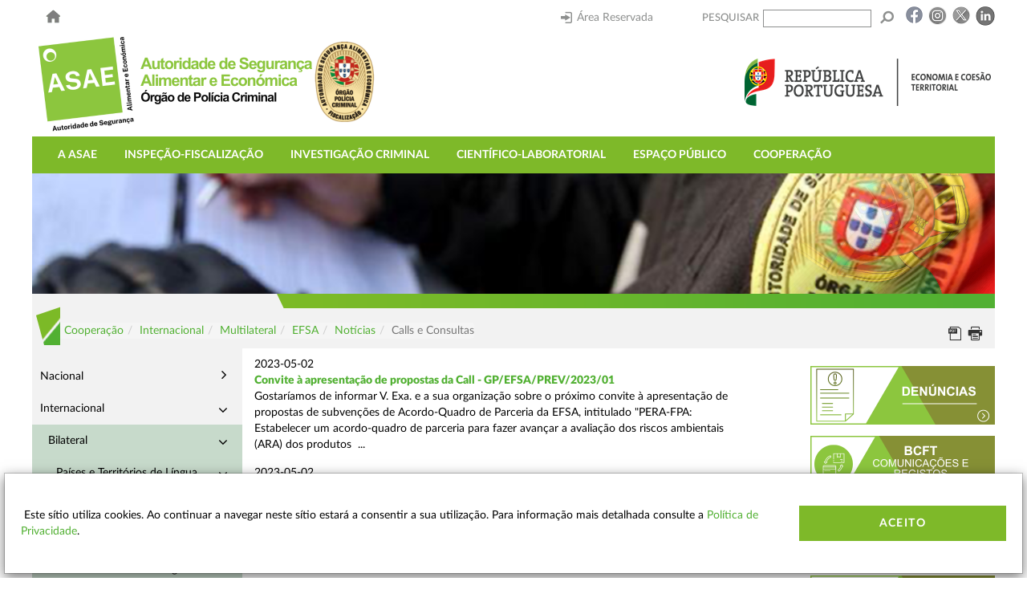

--- FILE ---
content_type: text/html; charset=utf-8
request_url: https://www.asae.gov.pt/cooperacao/internacional/multilateral1/efsa/noticias-efsa/calls-e-consultas-.aspx?v=%3D%3DMAAAAB%2BLCAAAAAAABADLTc5LtFXLyUu2VUtMKUvMS061NVVLTkzOSE3Ozyspys%2BxNTIwMjI0MjA3MDMxM7AAALxEOrUwAAAA
body_size: 25637
content:
<!DOCTYPE html><html xmlns="http://www.w3.org/1999/xhtml" xml:lang="pt" lang="pt">
  <meta http-equiv="x-ua-compatible" content="IE=Edge">
  <meta charset="utf-8">
  <meta name="design" content="Masterlink - IT Empowerment">
  <meta name="programing" content="Masterlink - IT Empowerment">
  <meta name="copyright" content="Masterlink - IT Empowerment">
  <meta name="language" content="PT">
  <meta name="viewport" content="width=device-width, initial-scale=1.0, maximum-scale=1.0, user-scalable=0">

  <!--'zona de introdução de variáveis "meta" que devem figurar no head do HTML-->
  <!-- Google Tag Manager -->
						<script>(function(w,d,s,l,i){w[l]=w[l]||[];w[l].push({'gtm.start':
						new Date().getTime(),event:'gtm.js'});var f=d.getElementsByTagName(s)[0],
						j=d.createElement(s),dl=l!='dataLayer'?'&l='+l:'';j.async=true;j.src=
						'https://www.googletagmanager.com/gtm.js?id='+i+dl;f.parentNode.insertBefore(j,f);
						})(window,document,'script','dataLayer','GTM-K97J8Z2');</script>
						<!-- End Google Tag Manager --><meta name="description" content="Ministério da Economia e da Inovação">
<meta name="keywords" content="Ministério da Economia e da Inovação">
<meta name="robots" content="index,follow">
<meta name="application-name" content="Master Web Evolution 8.5">
<meta name="generator" content="Plataforma Masterlink Web Evolution">

  <base href="https://www.asae.gov.pt">

  <meta property="og:url" content="https://www.asae.gov.pt/cooperacao/internacional/multilateral1/efsa/noticias-efsa/calls-e-consultas-.aspx?v=%3D%3DMAAAAB%2BLCAAAAAAABADLTc5LtFXLyUu2VUtMKUvMS061NVVLTkzOSE3Ozyspys%2BxNTIwMjI0MjA3MDMxM7AAALxEOrUwAAAA">
  <meta property="og:title" content="Calls e Consultas ">
  <meta property="og:image" content="">
  <meta property="og:description" content="2023-05-02Convite à apresentação de propostas da Call - GP/EFSA/PREV/2023/01 Gostaríamos de informar V. Exa. e a sua organização sobre o próximo convite à apresentação de propostas de subvenções de Acordo-Quadro de Parceria da EFSA, intitulado " pera-fpa:="" estabelecer="" um="" acordo-quadro="" de="" parceria="" para="" fazer="" avançar="" a="" avaliação="" dos="" riscos="" ambientais="" (ara)="" produtos="" &nbsp;...2023-05-02subvenção="" efsa="" -="" convite="" à="" apresentação="" propostas="" gp="" plants="" 2023="" 01-="" enquadramento="" art.36="" do="" reg.="" (ce)="" 178="" 2002temos="" o="" prazer="" informar="" que="" seguinte="" (subvenção)="" foi="" recentemente="" lançado="" no="" sítio="" web="" da="" efsa:referência="" call:="" 01="" atribuição="" tarefas="" apoio="" domínio="" fitossanitários="" relacionados="" &nbsp;...2023-05-02ainda="" está="" aberto="" 2002="" biohaw="" 01a="" informa="" ainda="" relativo="" ao="" na="" risco="" métodos="" alternativos="" utilização="" e="" eliminação="" subprodutos="" animais="" derivados,="" publicado="" esclarecimento="" 1,="" inclui="" respostas="" às="" &nbsp;...2023-04-28concurso="" público="" oc="" prev="" 02="" sobre="" "cenários="" ue="" era="" organismos="" não="" visados"gostaríamos="" v.="" exa.="" sua="" organização="" concurso="" visados"as="" informações="" detalhadas="" podem="" ser="" consultadas="" aqui="" e-tendering,="" também="" disponível="" website="" em="" tenders="" &nbsp;...2023-04-14concurso="" plant="" "apoio="" técnico="" científico="" aos="" cursos="" formação="" vigilância="" pragas="" vegetais="" melhoria="" preparação="" crises="" fitossanidade"gostaríamos="" da&nbsp;efsa="" fitossanidade".o="" objetivo="" da&nbsp;call&nbsp;é="" metodologias="" nova="" abordagem="" (nams)="" área="" neurotoxicidade="" (nt)="" desenvolvimento="" (dnt)gostaríamos="" lançou="" com="" expandir="" (dnt).="" resultado="" esperado="" deste="" é="" assegurar="" &nbsp;...2023-04-03consulta="" pública="" "modelo="" ingestão="" resíduos="" pesticidas="" (primo)="" revisão="" 4"gostaríamos="" 28="" 03="" unidade="" ingredientes="" alimentares="" embalagens="" uma="" consulta="" 4".nas="" avaliações="" segurança="" limites="" máximos="" (lmr)="" ue,="" ou="" nas="" &nbsp;...2023-03-28concurso="" "implementação="" fluxo="" trabalho="" multi-omics="" derivar="" pontos="" referência="" humanos="" valores="" orientação="" baseados="" saúde="" partir="" dados="" quantitativos="" in="" vitro"gostaríamos="" quantitativos&nbsp;in="" vitro".o="" contrato="" resultante="" procedimento="" &nbsp;...2023-03-23concurso="" np="" know="" coordenação="" exposição="" alimentargostaríamos="" publicou="" alimentar.-="" orçamento:="" 100,000="" €-="" data="" aproximada="" lançamento:="" meados="" abril="" 2023-="" limite="" s="" interesses="" :="" &nbsp;...2023-03-17consulta="" "projeto="" protocolos="" científicas="" genéricas="" efsa"gostaríamos="" efsa".as="" partes="" interessadas="" apresentar="" comentários="" até="" 15="" 05="" 2023."="">
  <title>Calls e Consultas </title>
  <!--'zona do icon que aparece no browser-->
  <link rel="icon" type="image/png" href="" upload="" sgmee_5118="" imagens="" i019013.png""="">

  <!--'zona de introdução de ficheiros/código css de configuração do layout do portal-->
  <link rel="stylesheet" href="include/owlCarousel/assets/owl.theme.Masterlink.css">
  <link rel="stylesheet" href="css/5005/bootstrap.min.css" type="text/css">
  <link rel="stylesheet" href="css/5005/font-awesome.min.css" type="text/css">
  <link rel="stylesheet" href="css/5005/laySite.css" type="text/css">
  <link href="css/wwwtabelas.css" rel="stylesheet" type="text/css">
  <link href="css/5005/laySite.css" rel="stylesheet" type="text/css">


	
<link id="jQueryUICSS" rel="stylesheet" type="text/css" href="https://www.asae.gov.pt/css/jQueryUI/jquery-ui.min.css?t=20210504T183828">
<link id="jQueryUIstructureCSS" rel="stylesheet" type="text/css" href="https://www.asae.gov.pt/css/jQueryUI/jquery-ui.structure.min.css?t=20210504T183828">
<link id="jqueryTimeentryCSS" rel="stylesheet" type="text/css" href="https://www.asae.gov.pt/include/timepicker/jquery.timeentry.css?t=20210504T183828">
<link id="iconFontsScoped" rel="stylesheet" type="text/css" href="https://www.asae.gov.pt/stylesheets/icons/icon-fontsScoped.css?t=20210504T183828">
<link id="fontAwesomeIcons" rel="stylesheet" type="text/css" href="https://www.asae.gov.pt/stylesheets/icons/font-awesome.min.css?t=20210504T183828">
<link id="mlkFrameworkCSS" rel="stylesheet" type="text/css" href="https://www.asae.gov.pt/stylesheets/masterlinkframework.css?t=20210504T183828">
<link id="jQueryFancyboxCSS" rel="stylesheet" type="text/css" href="https://www.asae.gov.pt/include/fancybox/jquery.fancybox.css?t=20210504T183828">
<link id="loaderCSS" rel="stylesheet" type="text/css" href="https://www.asae.gov.pt/stylesheets/loader.css?t=20210504T183828">
<link id="loaderColorsCSS" rel="stylesheet" type="text/css" href="https://www.asae.gov.pt/stylesheets/loaderColors.css?t=20210504T183828">
<link id="mlkBlocksWS" rel="stylesheet" type="text/css" href="https://www.asae.gov.pt/stylesheets/mlkBlocksWS.css?t=20210504T183828">
<link id="refactorwsCSS" rel="stylesheet" type="text/css" href="https://www.asae.gov.pt/stylesheets/refactorcssWS.css?t=20210504T183828">


  <!--'ligação a páginas auxiliares do sistema para funcionamento do portal-->
  <script type="text/javascript" src="https://www.asae.gov.pt/wwwbase/wwwinclude/eventos.js?t=20210504T183814"></script>
<script type="text/javascript">
<!--
  if (typeof(mlkSessURL) == 'undefined') { var mlkSessURL = 'https://www.asae.gov.pt'; }
  var mlkReqCodigoMS = '';
//-->
</script>
<script type="text/javascript" src="https://www.asae.gov.pt/wwwbase/wwwinclude/imprimir.js?t=20210504T183814"></script>
<script type="text/javascript">if (typeof(mlkAppSSL) == 'undefined') { var mlkAppSSL = true; };</script><script type="text/javascript" src="https://www.asae.gov.pt/wwwbase/wwwinclude/frames.js?t=20210504T183814"></script><script type="text/javascript">
<!--
  function linkJE(membroID, codigo, variaveis) {
    if (typeof (variaveis) != "string") variaveis = '';
    var dados, resp, url = 'https://www.asae.gov.pt/wwwbase/wwwinclude/links_callback.aspx';
    dados = 'tipo=4&mid=' + membroID + '&id=' + codigo + '&width=' + screen.width + '&height=' + screen.height;
    dados += '&vars=' + encodeURIComponent(variaveis);
    resp = fDoCallBack(url, dados, false, '');
    if (resp.ok == true) { eval(resp.resposta); }
  }

  var provenienteLogin = 0;
  function linkMS(membroID, codigo, variaveis) {
    var dados, resp, url = 'https://www.asae.gov.pt/wwwbase/wwwinclude/links_callback.aspx';
    if (typeof (variaveis) != "string") variaveis = '';
    //abrir MicroSite
    if (provenienteLogin == 1) {
      dados = 'tipo=5&pl=1&mid=' + membroID + '&id=' + codigo;
      provenienteLogin = 0;
    } else {
      dados = 'tipo=5&mid=' + membroID + '&id=' + codigo;
    }
    dados += '&width=' + screen.width + '&height=' + screen.height;
    dados += '&vars=' + encodeURIComponent(variaveis);
    resp = fDoCallBack(url, dados, false, '');
    if (resp.ok == true) { eval(resp.resposta); }
  }

  function linkFIC(membroID, codigo, variaveis, novaJanela, tipo) {
    var fr;
    if (typeof (variaveis) != 'string') variaveis = '';
    if (typeof (novaJanela) != 'boolean') novaJanela = false;
    if (typeof (tipo) != 'number') tipo = 0;
    if (novaJanela) {
      var wnd =
      window.open('https://www.asae.gov.pt/wwwbase/wwwinclude/ficheiro.aspx?tipo=' + tipo + '&mid=' + membroID + '&id=' + codigo + '&ambiente=WebSiteMenu' + variaveis,
                  'Ficheiro' + codigo,
                  'height=200,width=400,location=no,menubar=no,status=no,titlebar=no,toolbar=no');
      wnd.focus();
      wnd.document.onreadystatechange =
      function() {
        if (window.document.readyState == 'complete') {
          wnd.focus();
        }
      }
    } else {
      if (!(fr = document.getElementById("frLinkFicheiro"))) {
        fr = document.createElement("iframe");
        fr.id = "frLinkFicheiro";
        fr.width = 0;
        fr.height = 0;
        fr.border = 0;
        fr.scrolling = "no";
        fr.tabIndex = -1;
        fr.marginHeight = 0;
        fr.marginWidth = 0;
        fr.style.display = 'none';
        document.body.appendChild(fr);
      }
        fr.src = 'https://www.asae.gov.pt/wwwbase/wwwinclude/ficheiro.aspx?tipo=' + tipo + '&mid=' + membroID + '&id=' + codigo + '&ambiente=WebSiteMenu' + variaveis;
    }
  }

  function linkFLI(membroID, codigo, novaJanela) {
    var fr;
    if (typeof (novaJanela) != "boolean") { novaJanela = false; }
    //novaJanela = true;
    if (novaJanela) {
      var wnd =
      window.open('https://www.asae.gov.pt/wwwbase/wwwinclude/ficheiro.aspx?tipo=1&mid=' + membroID + '&id=' + codigo,
                  'Ficheiro' + codigo,
                  'height=200,width=400,location=no,menubar=no,status=no,titlebar=no,toolbar=no');
      wnd.focus();
      wnd.document.onreadystatechange =
      function() {
        if (wnd.document.readyState == 'complete') {
          wnd.focus();
        }
      }
    } else {
      if (!(fr = document.getElementById("frLinkFicheiro"))) {
        fr = document.createElement("iframe");
        fr.id = "frLinkFicheiro";
        fr.width = 0;
        fr.height = 0;
        fr.border = 0;
        fr.scrolling = "no";
        fr.tabIndex = -1;
        fr.marginHeight = 0;
        fr.marginWidth = 0;
        fr.style.display = 'none';
        document.body.appendChild(fr);
      }
      fr.src = 'https://www.asae.gov.pt/wwwbase/wwwinclude/ficheiro.aspx?tipo=1&mid=' + membroID + '&id=' + codigo;
    }
  }

  var popupRel;
  function linkREL(membroID, recID, relatorioID, formato, ambiente, variaveis) {
    var w, h, l, t, qs, opcoes;
    w = 300;
    h = 150;
    l = ((window.screen.width / 2) - (w / 2));
    t = ((window.screen.height / 2) - (h / 2));
    if (popupRel) popupRel.close();
    qs = '?mid=' + membroID + '&recid=' + recID + '&relatorioid=' + relatorioID + '&formato=' + formato + '&ambiente=' + ambiente;
    if (variaveis != '') { qs += '&' + variaveis; }
    opcoes = 'top=' + t + ', left=' + l + ', width=' + w + ', height=' + h
	  + ', resizable=no, scrollbars=no, status=no, location=no, menubar=no, toolbar=no, titlebar=no';
    popupRel = window.open('https://www.asae.gov.pt/processos/include/rel_popup.aspx' + qs, 'Relatorio' + relatorioID, opcoes);
    popupRel.focus();
  }

  var wndErroLinkCallBack;
  function fDoCallBack(url, dados, bAssincrono, fResposta) {
    var xmlRequest;
    if (window.XMLHttpRequest) {
      xmlRequest = new XMLHttpRequest();
    } else if (window.ActiveXObject) {
      xmlRequest = new ActiveXObject('Microsoft.XMLHTTP');
    } else {
      alert('O seu browser não suporta algumas funcionalidades, por favor, contacte o seu administrador de sistema');
      return { ok: false, resposta: '' };
    }
    if (bAssincrono == true) {
      xmlRequest.onreadystatechange =
      function() {
        if (xmlRequest.readyState == 4) {
          return fResposta(xmlRequest.responseText);
        }
      }
    }
    xmlRequest.open('POST', url, bAssincrono);
      
    //if (document.all) {
    //  xmlRequest.setRequestHeader('Content-Type', 'application/x-www-form-urlencoded');
    //} else {
      xmlRequest.setRequestHeader('Content-Type', 'application/x-www-form-urlencoded;');
    //}
    xmlRequest.send(dados);
    if (bAssincrono == false) {
      if (xmlRequest.status == 200) {
        return { ok: true, resposta: xmlRequest.responseText };
      } else {
        if (wndErroLinkCallBack) { wndErroLinkCallBack.close(); }
        wndErroLinkCallBack = window.open('about:blank', 'Erro', 'location=no, menubar=no, toolbar=no');
        wndErroLinkCallBack.document.write(xmlRequest.responseText);
        alert('Erro, por favor contacte o administrador de sistema.[Erro HTTP]');
        wndErroLinkCallBack.focus();
        return { ok: false, resposta: '' };
      }
    }
  }

 
//-->
</script><script type="text/javascript">
<!--
  var mlkSessMLKID = 'lsyim3xu23uc2nwl4vtnkvco';
  if (typeof(mlkSessURL) == 'undefined') { var mlkSessURL = 'https://www.asae.gov.pt' };
  var mlkReqRegNIU = '', mlkReqRegFormID = '', mlkReqRegEstagioID = '', mlkReqRegNumProcesso = '', mlkReqRegTipo = '', mlkReqRegBloco = '';
  var mlkMembroID = '5118';
  var mlkUrlDinamico = false;
  var mlkDivConteudo = 'ctConteudo';
  
  mlkDivConteudo = 'ctConteudo';
  
//-->
</script>
<script type="text/javascript" src="https://www.asae.gov.pt/wwwbase/wwwinclude/linksSF.js?t=20210504T183814"></script>



  <div class="backgroundBeforeLoad"></div>
  

<script id="vendorbundle" src="https://www.asae.gov.pt/dist/scripts/Vendor.bundle.js?t=20210504T183814"></script>
<script id="mainbundle" src="https://www.asae.gov.pt/dist/scripts/main.bundle.js?t=20210504T183814"></script>


































<script src="https://www.asae.gov.pt/include/summernote/summernote-lite.js?t=20210504T183814"></script>
<script src="https://www.asae.gov.pt/include/summernote/lang/summernote-pt-PT.js?t=20210504T183814"></script>

<script src="https://www.asae.gov.pt/include/editorHtml/editorHTML.js?t=20210504T183814"></script>

<script src="https://www.asae.gov.pt/include/controller.js?t=20210504T183814"></script>



  <script type="text/javascript"> var ambiente = "website"; </script>
<script src="https://www.asae.gov.pt/include/bootstrap/bootstrap.util.js?t=20210504T183814"></script>



  <script src="https://www.asae.gov.pt/include/resources.aspx?t=20210504T183814&amp;l=pt-PT"></script>
<script type="text/javascript">
	//Init i18next
	var resources = {
        "pt-PT": rs
	};
	var options = {
		ns: {
			namespaces: ['backoffice', 'toolbar', 'icons', 'shortcut'],
			defaultNs: 'backoffice'
		},
		lng: "pt-PT",
		load: 'current',
		resStore: resources,
		fallbackLng: false
	};
	$.i18n.init(options);
	//TimePicker
	$.timeEntry.regionalOptions['pt'] = {
		show24Hours: true, separator: ':',
		ampmPrefix: '', ampmNames: ['AM', 'PM'],
		spinnerImage: "include/timepicker/spinnerDefault.png"
	};
	$.timeEntry.setDefaults($.timeEntry.regionalOptions['pt']);


	//Arvore fazer com o loader seja o da plataforma.
	listagem.Language = "pt-PT";
	Arvore.Language = "pt-PT";

	$.extend(
		$.ui.selectmenu.prototype.options.classes, {
			"ui-selectmenu-button": "mlkSelectBox-button form-control mlkForm-input",
			"ui-selectmenu-icon": "mlkSelectBox-icon",
			"ui-selectmenu-text": "mlkSelectBox-text",
			"ui-selectmenu-menu": "mlkSelectBox-menu"
		},
		$.ui.selectmenu.prototype.options.icons.button = "ui-icon-caret-1-s"
	);

	$.extend(
		$.ui.menu.prototype.options.classes, {
			"ui-menu-item": "mlkSelectBox-menuItem"
		}
	);


	Arvore.SetLoaderIni = MWEPageController.showWait;
	Arvore.SetLoaderDestroy = MWEPageController.hideWait;

	MWEPageController.Language = "pt-PT";
	$.datepicker.setDefaults($.datepicker.regional[MWEPageController.Language]);

	floatingBox.ambiente = MWEPageController.ambiente;
</script>
  <div id="bodyfaux">
    <div id="Geral" class="Geral">
      <div id="content">
        <div class="container container-head">
          <header class="head">
            <div class="head-top">
              <div class="head-top-container">
                <div class="head-top-left">
                  <div class="top-left">
                    <a href="?v=%3d%3dBQAAAB%2bLCAAAAAAABABLLiiwNQQAyHpIHAUAAAA%3d"><img src="/upload/SGMEE_5118/imagens/i019309.png" alt="Home" title="Home"></a>
                  </div>
                  <div class="top-right">
                    <div class="login" id="login"><a data-toggle="modal" class="link-modal" data-target="#modalLogin" href="/cooperacao/internacional/multilateral1/efsa/noticias-efsa/calls-e-consultas-.aspx?v=%3D%3DMAAAAB%2BLCAAAAAAABADLTc5LtFXLyUu2VUtMKUvMS061NVVLTkzOSE3Ozyspys%2BxNTIwMjI0MjA3MDMxM7AAALxEOrUwAAAA#"><i class="loginEnter sgme-icon-login" id="loginImg" title="Área Reservada"></i>Área Reservada</a></div>
                    <div class="search" id="pesquisa"><form id="mlkForm" name="mlkForm" role="search" method="post" action="pesquisa.aspx" target="_self"><label><span class="label-control">Pesquisar</span><input type="search" id="chave" name="chave" aria-required="true" required="required"></label><button type="submit" id="searchForm"><i class="sgme-icon-search"></i></button></form></div>
                  </div>
                </div>
                <div class="head-top-right redes-sociais">
                  <ul><li><a href="https://www.facebook.com/ASAE-Autoridade-de-Segurança-Alimentar-e-Económica-1762847233926987/" target="_blank"><img src="/upload/SGMEE_5118/imagens/i026478.png" alt="Facebook" title="Facebook"></a></li><li><a href="https://www.instagram.com/asae.gov.pt/" target="_blank"><img src="/upload/SGMEE_5118/imagens/i026473.png" alt="Instagram " title="Instagram "></a></li><li><a href="https://twitter.com/AsaeGov" target="_blank"><img src="/upload/SGMEE_5118/imagens/i026463.jpg" alt="Twitter" title="Twitter"></a></li><li><a href="https://www.linkedin.com/company/asae/?viewAsMember=true" target="_blank"><img src="/upload/SGMEE_5118/imagens/i026465.png" alt="LinkedIN" title="LinkedIN"></a></li></ul>
                </div>
              </div>
            </div>
            <div class="head-bottom">
              <div class="head-bottom-left">
                <div class="logo-repuplica"><a href="?v=%3d%3dBQAAAB%2bLCAAAAAAABABLLiiwNQQAyHpIHAUAAAA%3d"><img src="/upload/SGMEE_5118/imagens/i026791.png" alt="Logo ASAE" title="Logo ASAE"></a></div>
              </div>
              <div class="head-bottom-right">
                <div class="linguas">
           <!--objLinguas.HTML
                  <form method="post" name="idiomaForm">
                    <input type="hidden" id="hiddenIdioma" name="IDIOMA" value="" />
                    <input type="hidden" id="hiddenCaller" name="CALLER" value="" />
                  </form>
                  <ul>
                    <li><a class="lngButton" href="#" data-lng="pt-PT" onclick="setLanguage(this); return false;">PT</a></li>
                    <li><a class="lngButton" href="#" data-lng="en-GB" onclick="setLanguage(this); return false;">EN</a></li>
                    <li><a class="lngButton" href="#" data-lng="fr-FR" onclick="setLanguage(this); return false;">FR</a></li>
                  </ul>
            -->
                </div>
                <div class="logo-secretaria"><a href="https://www.portugal.gov.pt/pt/gc23?cpp=1" target="_blank"><img src="/upload/SGMEE_5118/imagens/i026921.png" alt="Logo Ministério da Economia " title="Logo Ministério da Economia "></a></div>
              </div>
            </div>
          </header>
          <header class="header">
            <nav id="master" class="master">
              <div class="navbar-header">
                <button type="button" id="navbar-toggle" class="navbar-toggle collapsed" data-toggle="collapse" data-target="#navbar" aria-expanded="false" aria-controls="navbar">
                  <span class="icon-bar"></span>
                  <span class="icon-bar"></span>
                  <span class="icon-bar"></span>
                  <span class="text-bar" id="text-bar">Menu</span>
                </button>
              </div>
              <div id="navbar" class="navbar-collapse collapse menu" aria-expanded="false">
                <ul><li data-nivel="1" title="A ASAE"><a class="fa fa-angle-right" id="arrow1156AAAAAAAAAAAAAAAAAAAA" href="javascript:menuClick(0);"></a><a class="disabled" href="javascript:menuClick(0);"><span>A ASAE</span></a><ul id="1156AAAAAAAAAAAAAAAAAAAA" class="mnInv childMenu" data-nivel="1"><li data-nivel="2" title="A Direção"><a href="a-asae/a-direcao.aspx">A Direção</a></li><li data-nivel="2" title="Conselho Científico"><a href="a-asae/conselho-cientifico.aspx">Conselho Científico</a></li><li data-nivel="2" title="Organograma"><a href="a-asae/organograma.aspx">Organograma</a></li><li data-nivel="2" title="Diplomas Legais"><a href="asae20/diplomas-legais.aspx">Diplomas Legais</a></li><li data-nivel="2" title="Missão, Visão e Valores"><a href="a-asae/missao-visao-e-valores.aspx">Missão, Visão e Valores</a></li><li data-nivel="2" title="Instrumentos de Gestão"><a class="fa fa-angle-right" id="arrow11562251AAAAAAAAAAAAAAAA" href="javascript:menuClick(6);"></a><span>Instrumentos de Gestão</span><ul id="11562251AAAAAAAAAAAAAAAA" class="mnInv childMenu" data-nivel="2"><li data-nivel="3" title="Plano Estratégico "><a href="asae20/instrumentos-de-gestao/plano-estrategico-.aspx">Plano Estratégico </a></li><li data-nivel="3" title="Plano de Atividades"><a href="asae20/instrumentos-de-gestao/plano-de-atividades.aspx">Plano de Atividades</a></li><li data-nivel="3" title="QUAR"><a href="asae20/instrumentos-de-gestao/quar.aspx">QUAR</a></li><li data-nivel="3" title="Relatório de Atividades e Autoavaliação "><a href="asae20/instrumentos-de-gestao/relatorio-de-atividades-e-autoavaliacao-.aspx">Relatório de Atividades e Autoavaliação </a></li><li data-nivel="3" title="Regime Geral da Prevenção da Corrupção"><a href="asae20/instrumentos-de-gestao/regime-geral.aspx">Regime Geral da Prevenção da Corrupção</a></li><li data-nivel="3" title="Prevenção de Riscos de Corrupção"><a href="asae20/instrumentos-de-gestao/prevencao-de-riscos-de-corrupcao.aspx">Prevenção de Riscos de Corrupção</a></li><li data-nivel="3" title="Código de Conduta e de Ética"><a href="asae20/instrumentos-de-gestao/codigo-de-conduta-e-etica.aspx">Código de Conduta e de Ética</a></li><li data-nivel="3" title="Balanço Social"><a href="asae20/instrumentos-de-gestao/balanco-social.aspx">Balanço Social</a></li></ul></li><li data-nivel="2" title="Transparência Administrativa"><a href="a-asae/transparencia-administrativa.aspx">Transparência Administrativa</a></li><li data-nivel="2" title="Controlo Interno"><a class="fa fa-angle-right" id="arrow11565523AAAAAAAAAAAAAAAA" href="javascript:menuClick(16);"></a><a href="a-asae/controlo-interno.aspx">Controlo Interno</a><ul id="11565523AAAAAAAAAAAAAAAA" class="mnInv childMenu" data-nivel="2"><li data-nivel="3" title="Gabinete de Coordenação e Avaliação da Atividade Inspetiva "><a href="asae20/controlo-interno/gabinete-de-coordenacao-e-avaliacao-da-atividade-inspetiva-gcaai.aspx">Gabinete de Coordenação e Avaliação da Atividade Inspetiva </a></li></ul></li><li data-nivel="2" title="Sustentabilidade"><a href="a-asae/sustentabilidade.aspx">Sustentabilidade</a></li><li data-nivel="2" title="Recursos Humanos"><a class="fa fa-angle-right" id="arrow11562703AAAAAAAAAAAAAAAA" href="javascript:menuClick(19);"></a><a href="a-asae/recursos-humanos.aspx">Recursos Humanos</a><ul id="11562703AAAAAAAAAAAAAAAA" class="mnInv childMenu" data-nivel="2"><li data-nivel="3" title="Procedimentos Concursais "><a href="a-asae/recursos-humanos/procedimentos-concursais.aspx">Procedimentos Concursais </a></li><li data-nivel="3" title="Mobilidades"><a href="a-asae/recursos-humanos/mobilidades.aspx">Mobilidades</a></li><li data-nivel="3" title="Processo de Avaliação"><a href="asae20/recursos-humanos/processo-de-avaliacao1.aspx">Processo de Avaliação</a></li><li data-nivel="3" title="Mapa de Pessoal"><a href="a-asae/recursos-humanos/mapa-de-pessoal1.aspx">Mapa de Pessoal</a></li><li data-nivel="3" title="Despachos de Designação dos Dirigentes"><a href="a-asae/recursos-humanos/despachos-de-designacao-dos-dirigentes.aspx">Despachos de Designação dos Dirigentes</a></li><li data-nivel="3" title="Programa de Regularização Extraordinária de Vínculos Precários (PREVPAP) "><a href="asae20/recursos-humanos/p6.aspx">Programa de Regularização Extraordinária de Vínculos Precários (PREVPAP) </a></li></ul></li><li data-nivel="2" title="Formação"><a class="fa fa-angle-right" id="arrow11564310AAAAAAAAAAAAAAAA" href="javascript:menuClick(26);"></a><a href="a-asae/formacao.aspx">Formação</a><ul id="11564310AAAAAAAAAAAAAAAA" class="mnInv childMenu" data-nivel="2"><li data-nivel="3" title="Planos de Formação"><a href="a-asae/formacao/plano-de-formacao.aspx">Planos de Formação</a></li><li data-nivel="3" title="Estágios Curriculares"><a href="a-asae/formacao/estagios-curriculares.aspx">Estágios Curriculares</a></li><li data-nivel="3" title="CEPOL"><a href="a-asae/formacao/cepol.aspx">CEPOL</a></li></ul></li><li data-nivel="2" title="Contactos"><a href="a-asae/contactos.aspx">Contactos</a></li></ul></li><li data-nivel="1" title="Inspeção-Fiscalização"><a class="fa fa-angle-right" id="arrow7888AAAAAAAAAAAAAAAAAAAA" href="javascript:menuClick(31);"></a><a class="disabled" href="javascript:menuClick(31);"><span>Inspeção-Fiscalização</span></a><ul id="7888AAAAAAAAAAAAAAAAAAAA" class="mnInv childMenu" data-nivel="1"><li data-nivel="2" title="Como Atua a ASAE"><a href="inspecao-fiscalizacao/como-atua-a-asae.aspx">Como Atua a ASAE</a></li><li data-nivel="2" title="Plano de Inspeção e Fiscalização"><a class="fa fa-angle-right" id="arrow78888623AAAAAAAAAAAAAAAA" href="javascript:menuClick(33);"></a><a href="inspecao-fiscalizacao/plano-de-inspecao-da-asae-pif.aspx">Plano de Inspeção e Fiscalização</a><ul id="78888623AAAAAAAAAAAAAAAA" class="mnInv childMenu" data-nivel="2"><li data-nivel="3" title="Área Alimentar"><a href="inspecao-fiscalizacao/plano-de-inspecao-da-asae-pif/area-alimentar.aspx">Área Alimentar</a></li><li data-nivel="3" title="Área Económica"><a href="inspecao-fiscalizacao/plano-de-inspecao-da-asae-pif/area-economica.aspx">Área Económica</a></li></ul></li><li data-nivel="2" title="Sistemas de Alerta e Troca de Informação"><a class="fa fa-angle-right" id="arrow78882390AAAAAAAAAAAAAAAA" href="javascript:menuClick(36);"></a><span>Sistemas de Alerta e Troca de Informação</span><ul id="78882390AAAAAAAAAAAAAAAA" class="mnInv childMenu" data-nivel="2"><li data-nivel="3" title="RASFF"><a href="inspecao-fiscalizacao/sistemas-de-alerta-e-troca-de-informacao/rasff.aspx">RASFF</a></li><li data-nivel="3" title="AAC-FF System"><a href="inspecao-fiscalizacao/sistemas-de-alerta-e-troca-de-informacao/aacsystem.aspx">AAC-FF System</a></li><li data-nivel="3" title="RAPEX"><a href="inspecao-fiscalizacao/sistemas-de-alerta-e-troca-de-informacao/rapex.aspx">RAPEX</a></li><li data-nivel="3" title="ICSMS"><a href="inspecao-fiscalizacao/sistemas-de-alerta-e-troca-de-informacao/icsms.aspx">ICSMS</a></li><li data-nivel="3" title="CPC"><a href="inspecao-fiscalizacao/sistemas-de-alerta-e-troca-de-informacao/cpc.aspx">CPC</a></li><li data-nivel="3" title="IMI"><a href="inspecao-fiscalizacao/sistemas-de-alerta-e-troca-de-informacao/imi.aspx">IMI</a></li></ul></li><li data-nivel="2" title="Procedimentos Operacionais"><a href="inspecao-fiscalizacao/procedimentos-operacionais.aspx">Procedimentos Operacionais</a></li><li data-nivel="2" title="Comércio Eletrónico"><a href="inspecao-fiscalizacao/comercio-eletronico.aspx">Comércio Eletrónico</a></li><li data-nivel="2" title="Fraude Alimentar"><a class="fa fa-angle-right" id="arrow78888270AAAAAAAAAAAAAAAA" href="javascript:menuClick(45);"></a><a href="inspecao-fiscalizacao/fraude-alimentar.aspx">Fraude Alimentar</a><ul id="78888270AAAAAAAAAAAAAAAA" class="mnInv childMenu" data-nivel="2"><li data-nivel="3" title="O que é a Fraude Alimentar"><a href="inspecao-fiscalizacao/fraude-alimentar/o-que-e-a-fraude-alimentar.aspx">O que é a Fraude Alimentar</a></li><li data-nivel="3" title="Competências da ASAE na Fraude Alimentar"><a href="inspecao-fiscalizacao/fraude-alimentar/competencias-da-asae-na-fraude-alimentar.aspx">Competências da ASAE na Fraude Alimentar</a></li><li data-nivel="3" title="Boletins Informativos Fraude Alimentar"><a href="inspecao-fiscalizacao/fraude-alimentar/boletim-informativo.aspx">Boletins Informativos Fraude Alimentar</a></li><li data-nivel="3" title="Sistema AAC - FF"><a href="inspecao-fiscalizacao/fraude-alimentar/sistema-aac-ff.aspx">Sistema AAC - FF</a></li><li data-nivel="3" title="Planos Controlo Coordenados da Comissão Europeia"><a href="inspecao-fiscalizacao/fraude-alimentar/planos-controlo-coordenados-da-comissao-europeia.aspx">Planos Controlo Coordenados da Comissão Europeia</a></li><li data-nivel="3" title="Plano Operacional"><a href="inspecao-fiscalizacao/fraude-alimentar/plano-operacional.aspx">Plano Operacional</a></li></ul></li><li data-nivel="2" title="Resultados Operacionais"><a href="inspecao-fiscalizacao/resultados-operacionais.aspx">Resultados Operacionais</a></li><li data-nivel="2" title="Branqueamento Capitais / Financiamento Terrorismo"><a class="fa fa-angle-right" id="arrow78886930AAAAAAAAAAAAAAAA" href="javascript:menuClick(53);"></a><a href="inspecao-fiscalizacao/branqueamento-capitais-financiamento-terrorismo.aspx">Branqueamento Capitais / Financiamento Terrorismo</a><ul id="78886930AAAAAAAAAAAAAAAA" class="mnInv childMenu" data-nivel="2"><li data-nivel="3" title="Prevenção e combate ao BC/FT "><a href="inspecao-fiscalizacao/branqueamento-capitais-financiamento-terrorismo/prevencao-e-combate-ao-bcft-.aspx">Prevenção e combate ao BC/FT </a></li><li data-nivel="3" title="Guia de orientação para a prevenção e combate ao BC e FT"><a href="inspecao-fiscalizacao/branqueamento-capitais-financiamento-terrorismo/guia-de-orientacao-para-a-prevencao-e-combate-ao-bc-e-ft.aspx">Guia de orientação para a prevenção e combate ao BC e FT</a></li><li data-nivel="3" title="FAQ’S – Perguntas Frequentes"><a href="inspecao-fiscalizacao/branqueamento-capitais-financiamento-terrorismo/faqs-perguntas-frequentes.aspx">FAQ’S – Perguntas Frequentes</a></li><li data-nivel="3" title="BCFT - Comunicações e Registos"><a href="inspecao-fiscalizacao/branqueamento-capitais-financiamento-terrorismo/bcft-comunicacoes-e-registos.aspx">BCFT - Comunicações e Registos</a></li><li data-nivel="3" title="Indicadores de Suspeição"><a href="inspecao-fiscalizacao/branqueamento-capitais-financiamento-terrorismo/indicadores-de-suspeicao1.aspx">Indicadores de Suspeição</a></li><li data-nivel="3" title="Medidas Restritivas"><a href="inspecao-fiscalizacao/branqueamento-capitais-financiamento-terrorismo/medidas-restritivas1.aspx">Medidas Restritivas</a></li><li data-nivel="3" title="Sessões de Esclarecimento"><a href="inspecao-fiscalizacao/branqueamento-capitais-financiamento-terrorismo/sessoes-de-esclarecimento.aspx">Sessões de Esclarecimento</a></li><li data-nivel="3" title="Publicações e Documentos Orientadores (Nacionais e Internacionais) "><a href="inspecao-fiscalizacao/branqueamento-capitais-financiamento-terrorismo/a.aspx">Publicações e Documentos Orientadores (Nacionais e Internacionais) </a></li><li data-nivel="3" title="Links com Interesse"><a href="inspecao-fiscalizacao/branqueamento-capitais-financiamento-terrorismo/links-com-interesse.aspx">Links com Interesse</a></li></ul></li></ul></li><li data-nivel="1" title="Investigação Criminal"><a class="fa fa-angle-right" id="arrow1063AAAAAAAAAAAAAAAAAAAA" href="javascript:menuClick(63);"></a><a href="investigacao-criminal.aspx"><span>Investigação Criminal</span></a><ul id="1063AAAAAAAAAAAAAAAAAAAA" class="mnInv childMenu" data-nivel="1"><li data-nivel="2" title="Propriedade Industrial"><a href="investigacao-criminal/propriedade-industrial.aspx">Propriedade Industrial</a></li><li data-nivel="2" title="Propriedade Intelectual"><a href="investigacao-criminal/propriedade-intelectual.aspx">Propriedade Intelectual</a></li><li data-nivel="2" title="Delitos AntiEconómicos"><a href="investigacao-criminal/delitos-antieconomicos.aspx">Delitos AntiEconómicos</a></li><li data-nivel="2" title="Delitos contra Saúde Pública"><a href="investigacao-criminal/delitos-contra-saude-publica.aspx">Delitos contra Saúde Pública</a></li><li data-nivel="2" title="Jogo Ilícito"><a href="investigacao-criminal/planos-controlo-coordenados-da-comissao.aspx">Jogo Ilícito</a></li></ul></li><li data-nivel="1" title="Científico-Laboratorial"><a class="fa fa-angle-right" id="arrow1117AAAAAAAAAAAAAAAAAAAA" href="javascript:menuClick(69);"></a><a class="disabled" href="javascript:menuClick(69);"><span>Científico-Laboratorial</span></a><ul id="1117AAAAAAAAAAAAAAAAAAAA" class="mnInv childMenu" data-nivel="1"><li data-nivel="2" title="Área Técnico-Científica "><a class="fa fa-angle-right" id="arrow11173012AAAAAAAAAAAAAAAA" href="javascript:menuClick(70);"></a><span>Área Técnico-Científica </span><ul id="11173012AAAAAAAAAAAAAAAA" class="mnInv childMenu" data-nivel="2"><li data-nivel="3" title="Avaliação de Riscos "><a href="cientifico-laboratorial/area-tecnico-cientifica/avaliacao-de-riscos.aspx">Avaliação de Riscos </a></li><li data-nivel="3" title="Comunicação de Riscos"><a href="cientifico-laboratorial/area-tecnico-cientifica/comunicacao-de-riscos.aspx">Comunicação de Riscos</a></li><li data-nivel="3" title="Plano Nacional de Colheita de Amostras"><a href="cientifico-laboratorial/area-tecnico-cientifica/pnca-plano-nacional-de-colheita-de-amostras.aspx">Plano Nacional de Colheita de Amostras</a></li><li data-nivel="3" title="Projetos"><a href="cientifico-laboratorial/area-tecnico-cientifica/projetos.aspx">Projetos</a></li><li data-nivel="3" title="Perigos de Origem Alimentar"><a href="cientifico-laboratorial/area-tecnico-cientifica/perigos-de-origem-alimentar.aspx">Perigos de Origem Alimentar</a></li></ul></li><li data-nivel="2" title="Laboratório de Segurança Alimentar"><a class="fa fa-angle-right" id="arrow11178312AAAAAAAAAAAAAAAA" href="javascript:menuClick(76);"></a><a href="cientifico-laboratorial/laboratorio-de-seguranca-alimentar.aspx">Laboratório de Segurança Alimentar</a><ul id="11178312AAAAAAAAAAAAAAAA" class="mnInv childMenu" data-nivel="2"><li data-nivel="3" title="Lab. Bebidas e Produtos Vitivinícolas"><a href="cientifico-laboratorial/laboratorio-de-seguranca-alimentar/lab-bebidas-e-produtos-vitivinicolas.aspx">Lab. Bebidas e Produtos Vitivinícolas</a></li><li data-nivel="3" title="Lab. Físico-Química"><a href="cientifico-laboratorial/laboratorio-de-seguranca-alimentar/lab-fisico-quimica.aspx">Lab. Físico-Química</a></li><li data-nivel="3" title="Lab. Microbiologia e Biologia Molecular"><a href="cientifico-laboratorial/laboratorio-de-seguranca-alimentar/lab-microbiologia-e-biologia-molecular.aspx">Lab. Microbiologia e Biologia Molecular</a></li><li data-nivel="3" title="Câmara de Provadores"><a href="cientifico-laboratorial/laboratorio-de-seguranca-alimentar/camara-de-provadores.aspx">Câmara de Provadores</a></li><li data-nivel="3" title="Análises Laboratoriais"><a href="cientifico-laboratorial/laboratorio-de-seguranca-alimentar/analises-laboratoriais.aspx">Análises Laboratoriais</a></li></ul></li></ul></li><li data-nivel="1" title="Espaço Público"><a class="fa fa-angle-right" id="arrow1222AAAAAAAAAAAAAAAAAAAA" href="javascript:menuClick(82);"></a><a class="disabled" href="javascript:menuClick(82);"><span>Espaço Público</span></a><ul id="1222AAAAAAAAAAAAAAAAAAAA" class="mnInv childMenu" data-nivel="1"><li data-nivel="2" title="Alertas Alimentares"><a class="fa fa-angle-right" id="arrow12229441AAAAAAAAAAAAAAAA" href="javascript:menuClick(83);"></a><a href="espaco-publico/alertas-alimentares.aspx">Alertas Alimentares</a><ul id="12229441AAAAAAAAAAAAAAAA" class="mnInv childMenu" data-nivel="2"><li data-nivel="3" title="Comunicação de Recolha/Recall"><a href="espaco-publico/alertas-alimentares/comunicacao-de-recolharecall.aspx">Comunicação de Recolha/Recall</a></li><li data-nivel="3" title="Rasff"><a href="espaco-publico/alertas-alimentares/rasff.aspx">Rasff</a></li></ul></li><li data-nivel="2" title="Perguntas Frequentes"><a href="espaco-publico/perguntas-frequentes.aspx">Perguntas Frequentes</a></li><li data-nivel="2" title="Legislação"><a href="espaco-publico/legislacao.aspx">Legislação</a></li><li data-nivel="2" title="Formulários"><a href="espaco-publico/formularios.aspx">Formulários</a></li><li data-nivel="2" title="Processos de Contraordenação"><a class="fa fa-angle-right" id="arrow12229197AAAAAAAAAAAAAAAA" href="javascript:menuClick(89);"></a><a href="espaco-publico/processos-de-contraordenacao1.aspx">Processos de Contraordenação</a><ul id="12229197AAAAAAAAAAAAAAAA" class="mnInv childMenu" data-nivel="2"><li data-nivel="3" title="Pagamento da Coima em Prestações "><a href="espaco-publico/processos-de-contraordenacao1/pagamento-da-coima-em-prestacoes-.aspx">Pagamento da Coima em Prestações </a></li><li data-nivel="3" title="Pagamento voluntário da coima"><a href="espaco-publico/processos-de-contraordenacao1/pagamento-voluntario-da-coima.aspx">Pagamento voluntário da coima</a></li></ul></li><li data-nivel="2" title="Publicações"><a class="fa fa-angle-right" id="arrow12227054AAAAAAAAAAAAAAAA" href="javascript:menuClick(92);"></a><span>Publicações</span><ul id="12227054AAAAAAAAAAAAAAAA" class="mnInv childMenu" data-nivel="2"><li data-nivel="3" title="ASAEnews"><a href="espaco-publico/publicacoes/asae-news.aspx">ASAEnews</a></li><li data-nivel="3" title="Riscos e Alimentos"><a href="espaco-publico/publicacoes/riscos-e-alimentos.aspx">Riscos e Alimentos</a></li></ul></li><li data-nivel="2" title="Imprensa"><a class="fa fa-angle-right" id="arrow12221268AAAAAAAAAAAAAAAA" href="javascript:menuClick(95);"></a><span>Imprensa</span><ul id="12221268AAAAAAAAAAAAAAAA" class="mnInv childMenu" data-nivel="2"><li data-nivel="3" title="Comunicados de Imprensa"><a href="espaco-publico/noticias/comunicados-de-imprensa.aspx">Comunicados de Imprensa</a></li></ul></li><li data-nivel="2" title="Destaques"><a href="espaco-publico/destaques.aspx">Destaques</a></li><li data-nivel="2" title="Medidas de Modernização Administrativa da AP/SIMPLEX"><a href="espaco-publico/medidas-de-modernizacao-administrativa-da-apsimplex.aspx">Medidas de Modernização Administrativa da AP/SIMPLEX</a></li><li data-nivel="2" title="Opinião dos Nossos Parceiros"><a class="fa fa-angle-right" id="arrow12228849AAAAAAAAAAAAAAAA" href="javascript:menuClick(99);"></a><a href="espaco-publico/opiniao-dos-nossos-parceiros.aspx">Opinião dos Nossos Parceiros</a><ul id="12228849AAAAAAAAAAAAAAAA" class="mnInv childMenu" data-nivel="2"><li data-nivel="3" title="2024"><a href="espaco-publico/opiniao-dos-nossos-parceiros/2024.aspx">2024</a></li><li data-nivel="3" title="2023"><a href="espaco-publico/opiniao-dos-nossos-parceiros/2023.aspx">2023</a></li><li data-nivel="3" title="2022"><a href="espaco-publico/opiniao-dos-nossos-parceiros/2022.aspx">2022</a></li><li data-nivel="3" title="2021"><a href="espaco-publico/opiniao-dos-nossos-parceiros/20212.aspx">2021</a></li><li data-nivel="3" title="2020"><a href="espaco-publico/opiniao-dos-nossos-parceiros/20202.aspx">2020</a></li></ul></li><li data-nivel="2" title="Sessões Públicas de Esclarecimento e Informação"><a href="espaco-publico/sessoes-publicas-de-esclarecimento-e-informacao.aspx">Sessões Públicas de Esclarecimento e Informação</a></li><li data-nivel="2" title="Núcleo Museológico"><a class="fa fa-angle-right" id="arrow12224815AAAAAAAAAAAAAAAA" href="javascript:menuClick(106);"></a><a href="espaco-publico/nucleo-museologico.aspx">Núcleo Museológico</a><ul id="12224815AAAAAAAAAAAAAAAA" class="mnInv childMenu" data-nivel="2"><li data-nivel="3" title="Núcleo Museológico de Castelo Branco"><a href="espaco-publico/nucleo-museologico/nucleo-museologico-de-castelo-branco.aspx">Núcleo Museológico de Castelo Branco</a></li><li data-nivel="3" title="Núcleo Museológico de Vimioso"><a href="espaco-publico/nucleo-museologico/nucleo-museologico-de-vimioso.aspx">Núcleo Museológico de Vimioso</a></li></ul></li><li data-nivel="2" title="Galeria de Imagens"><a href="espaco-publico/galeria-de-imagens.aspx">Galeria de Imagens</a></li></ul></li><li data-nivel="1" title="Cooperação"><a class="fa fa-angle-right down" id="arrow1208AAAAAAAAAAAAAAAAAAAA" href="javascript:menuClick(110);"></a><a class="active" href="cooperacao.aspx"><span>Cooperação</span></a><ul id="1208AAAAAAAAAAAAAAAAAAAA" class="mnVis childMenu  data-nivel=" 1""=""><li data-nivel="2" title="Nacional"><a class="fa fa-angle-right" id="arrow12085904AAAAAAAAAAAAAAAA" href="javascript:menuClick(111);"></a><a href="cooperacao/nacional.aspx">Nacional</a><ul id="12085904AAAAAAAAAAAAAAAA" class="mnInv childMenu" data-nivel="2"><li data-nivel="3" title="Grupo Anti-Contrafação"><a href="cooperacao/nacional/grupo-anti-contrafacao.aspx">Grupo Anti-Contrafação</a></li><li data-nivel="3" title="Centro Nacional Coordenador Marítimo"><a href="cooperacao/nacional/centro-nacional-coordenador-maritimo.aspx">Centro Nacional Coordenador Marítimo</a></li><li data-nivel="3" title="Comando Nacional de Operações de Socorro"><a href="cooperacao/nacional/comando-nacional-de-operacoes-de-socorro.aspx">Comando Nacional de Operações de Socorro</a></li></ul></li><li data-nivel="2" title="Internacional"><a class="fa fa-angle-right down arrowActive" id="arrow12083159AAAAAAAAAAAAAAAA" href="javascript:menuClick(115);"></a><a class="active" href="cooperacao/internacional.aspx">Internacional</a><ul id="12083159AAAAAAAAAAAAAAAA" class="mnVis childMenu  data-nivel=" 2""=""><li data-nivel="3" title="Bilateral"><a href="cooperacao/internacional/bilateral.aspx">Bilateral</a></li><li data-nivel="3" title="Multilateral"><a href="cooperacao/internacional/multilateral1.aspx">Multilateral</a></li></ul></li><li data-nivel="2" title="Autoridades Europeias de Segurança Alimentar"><a href="cooperacao/autoridades-europeias-de-seguranca-alimentar.aspx">Autoridades Europeias de Segurança Alimentar</a></li></ul></li></ul>
              </div>
            </nav>
          </header>
        </div>
        <div class="container">
          <div id="dvCentroCT"><!-- Google Tag Manager (noscript) --><noscript><iframe src="https: //www.googletagmanager.com/ns.html?id=GTM-K97J8Z2" height="0" width="0" style="display:none;visibility:hidden"></iframe></noscript><!-- End Google Tag Manager (noscript) --><script type="text/javascript" src="https://www.asae.gov.pt/wwwbase/wwwinclude/folha/folhaGeral.js"></script>
<div style="position:absolute; top:-99999999px; left:0px; width:100%; height:10px;"><iframe id="FolhaPrint" title="Print IFrame" src="about:blank" height="10" style="width:100%;border:none;overflow:hidden;"></iframe></div><script>var gtm = {"UserType":"Anonimo","Breadcrumb":"Cooperação » Internacional » Multilateral » EFSA » Notícias » Calls e Consultas ","PageType":"website"}</script><div class="container-cover"><div class="content-cover md"><img src="/upload/SGMEE_5118/imagens/i019060.png" alt="Orgão Polícia " title="Orgão Polícia "></div></div><div class="container-breadcrumd-pdf container"><ul class="breadcrumb"><li><a href="/cooperacao.aspx">Cooperação</a></li><li><a href="/cooperacao/internacional.aspx">Internacional</a></li><li><a href="/cooperacao/internacional/multilateral1.aspx">Multilateral</a></li><li><a href="/cooperacao/internacional/multilateral1/efsa.aspx">EFSA</a></li><li><a href="/cooperacao/internacional/multilateral1/efsa/noticias-efsa.aspx">Notícias</a></li><li class="active">Calls e Consultas </li></ul><ul id="icons" class="page-actions"><li class="sgme-icon-pdf" onclick="javascript:fImprimirPDF('ctAreaConteudo');"></li><li class="sgme-icon-printer" onclick="javascript:fImprime_v2('ctAreaConteudo');"></li></ul></div><div class="container-left-aside"><div id="menuLateral" class="menuLateral"><div id="subMenu" class="subMenu" aria-expanded="false"><span class="title">Submenu</span><i class="icon fa fa-angle-right"></i></div><div id="menuLateralCt" class="menuLateralCt"><ul><li id="mn1" class="mn2 mn2"><a class="fa fa-angle-right" id="arrowLat12085904AAAAAAAAAAAAAAAA" href="javascript:menuClickLat(1);"></a><a href="cooperacao/nacional.aspx">Nacional</a><ul id="ct3mn1" class="container3nivel fechado"><li id="mn2" class="mn3 mn3"><a href="cooperacao/nacional/grupo-anti-contrafacao.aspx">Grupo Anti-Contrafação</a></li><li id="mn3" class="mn3 mn3"><a href="cooperacao/nacional/centro-nacional-coordenador-maritimo.aspx">Centro Nacional Coordenador Marítimo</a></li><li id="mn4" class="mn3 mn3"><a href="cooperacao/nacional/comando-nacional-de-operacoes-de-socorro.aspx">Comando Nacional de Operações de Socorro</a></li></ul></li><li id="mn5" class="mn2 mn2"><a class="fa fa-angle-right down" id="arrowLat12083159AAAAAAAAAAAAAAAA" href="javascript:menuClickLat(5);"></a><a href="cooperacao/internacional.aspx">Internacional</a><ul id="ct3mn5" class="container3nivel aberto"><li id="mn6" class="mn3 mn3"><a class="fa fa-angle-right down" id="arrowLat120831591049AAAAAAAAAAAA" href="javascript:menuClickLat(6);"></a><a href="cooperacao/internacional/bilateral.aspx">Bilateral</a><ul id="ct3mn6" class="container3nivel aberto"><li id="mn7" class="mn4 mn4"><a class="fa fa-angle-right down" id="arrowLat1208315910493149AAAAAAAA" href="javascript:menuClickLat(7);"></a><a href="cooperacao/internacional/bilateral/ptlop-.aspx">Países e Territórios de Língua Oficial Portuguesa</a><ul id="ct3mn7" class="container3nivel aberto"><li id="mn8" class="mn5 mn5"><a href="cooperacao/internacional/bilateral/ptlop-/ptlop-portugues.aspx">Países e Territórios de Língua Oficial Portuguesa - PT</a></li><li id="mn9" class="mn5 mn5"><a href="cooperacao/internacional/bilateral/ptlop-/ptlop-mandarim.aspx">Países e Territórios de Língua Oficial Portuguesa - Mandarim</a></li></ul></li><li id="mn10" class="mn4 mn4"><a class="fa fa-angle-right down" id="arrowLat1208315910496162AAAAAAAA" href="javascript:menuClickLat(10);"></a><a href="cooperacao/internacional/bilateral/africa1.aspx">África</a><ul id="ct3mn10" class="container3nivel aberto"><li id="mn11" class="mn5 mn5"><a href="cooperacao/internacional/bilateral/africa1/africa.aspx">África - PT</a></li><li id="mn12" class="mn5 mn5"><a href="cooperacao/internacional/bilateral/africa1/africa-mandarim.aspx">África - Mandarim</a></li></ul></li><li id="mn13" class="mn4 mn4"><a class="fa fa-angle-right down" id="arrowLat1208315910496803AAAAAAAA" href="javascript:menuClickLat(13);"></a><a href="cooperacao/internacional/bilateral/america.aspx">América</a><ul id="ct3mn13" class="container3nivel aberto"><li id="mn14" class="mn5 mn5"><a href="cooperacao/internacional/bilateral/america/america.aspx">América - PT</a></li><li id="mn15" class="mn5 mn5"><a href="cooperacao/internacional/bilateral/america/america-mandarim.aspx">América - Mandarim</a></li></ul></li><li id="mn16" class="mn4 mn4"><a class="fa fa-angle-right down" id="arrowLat1208315910493048AAAAAAAA" href="javascript:menuClickLat(16);"></a><a href="cooperacao/internacional/bilateral/asia.aspx">Ásia</a><ul id="ct3mn16" class="container3nivel aberto"><li id="mn17" class="mn5 mn5"><a href="cooperacao/internacional/bilateral/asia/asia.aspx">Ásia - PT</a></li><li id="mn18" class="mn5 mn5"><a href="cooperacao/internacional/bilateral/asia/asia-mandarim.aspx">Ásia  - Mandarim</a></li></ul></li><li id="mn19" class="mn4 mn4"><a href="cooperacao/internacional/bilateral/europa.aspx">Europa</a></li><li id="mn20" class="mn4 mn4"><a class="fa fa-angle-right down" id="arrowLat1208315910491665AAAAAAAA" href="javascript:menuClickLat(20);"></a><a href="cooperacao/internacional/bilateral/medio-oriente.aspx">Médio Oriente</a><ul id="ct3mn20" class="container3nivel aberto"><li id="mn21" class="mn5 mn5"><a href="cooperacao/internacional/bilateral/medio-oriente/medio-oriente.aspx">Médio Oriente - PT</a></li><li id="mn22" class="mn5 mn5"><a href="cooperacao/internacional/bilateral/medio-oriente/medio-oriente-mandarim.aspx">Médio Oriente - Mandarim</a></li></ul></li></ul></li><li id="mn23" class="mn3 mn3"><a class="fa fa-angle-right down" id="arrowLat120831594033AAAAAAAAAAAA" href="javascript:menuClickLat(23);"></a><a href="cooperacao/internacional/multilateral1.aspx">Multilateral</a><ul id="ct3mn23" class="container3nivel aberto"><li id="mn24" class="mn4 mn4"><a href="cooperacao/internacional/multilateral1/instituicoes-com-as-quais-a-asae-tem-cooperacao-.aspx">Instituições com as quais a ASAE tem cooperação </a></li><li id="mn25" class="mn4 mn4"><a href="cooperacao/internacional/multilateral1/empact.aspx">EMPACT</a></li><li id="mn26" class="mn4 mn4"><a href="cooperacao/internacional/multilateral1/fisaae.aspx">FISAAE</a></li><li id="mn27" class="mn4 mn4"><a class="fa fa-angle-right down" id="arrowLat1208315940334555AAAAAAAA" href="javascript:menuClickLat(27);"></a><a href="cooperacao/internacional/multilateral1/efsa.aspx">EFSA</a><ul id="ct3mn27" class="container3nivel aberto"><li id="mn28" class="mn5 mn5"><a class="fa fa-angle-right down" id="arrowLat12083159403345554791AAAA" href="javascript:menuClickLat(28);"></a><a href="cooperacao/internacional/multilateral1/efsa/noticias-efsa.aspx">Notícias</a><ul id="ct3mn28" class="container3nivel aberto"><li id="mn29" class="mn6 mn6"><a href="cooperacao/internacional/multilateral1/efsa/noticias-efsa/abertura-de-vagas-efsa.aspx">Abertura de Vagas</a></li><li id="mn30" class="mn6 mn6"><a class="active" href="cooperacao/internacional/multilateral1/efsa/noticias-efsa/calls-e-consultas-.aspx">Calls e Consultas </a></li><li id="mn31" class="mn6 mn6"><a href="cooperacao/internacional/multilateral1/efsa/noticias-efsa/pareceres-cientificos-.aspx">Pareceres Científicos </a></li><li id="mn32" class="mn6 mn6"><a href="cooperacao/internacional/multilateral1/efsa/noticias/monitorizacao-dos-media.aspx">Monitorização dos Média</a></li><li id="mn33" class="mn6 mn6"><a href="cooperacao/internacional/multilateral1/efsa/noticias-efsa/outros-efsa.aspx">Outros</a></li></ul></li><li id="mn34" class="mn5 mn5"><a href="cooperacao/internacional/multilateral1/efsa/base-de-dados-de-peritos-edb.aspx">Base de dados de peritos (EDB)</a></li><li id="mn35" class="mn5 mn5"><a class="fa fa-angle-right down" id="arrowLat12083159403345551654AAAA" href="javascript:menuClickLat(35);"></a><a href="cooperacao/internacional/multilateral1/efsa/efsanews.aspx">EFSAnews</a><ul id="ct3mn35" class="container3nivel aberto"><li id="mn36" class="mn6 mn6"><a href="cooperacao/internacional/multilateral1/efsa/efsanews/valores-de-referencia-na-dieta-para-a-ue-drv-finder-ferramenta-interativa-da-efsa.aspx">Valores de referência na dieta para a UE - DRV finder, ferramenta interativa da EFSA</a></li><li id="mn37" class="mn6 mn6"><a href="cooperacao/internacional/multilateral1/efsa/efsanews/euandmyfood-promover-o-valor-da-seguranca-alimentar-da-ue.aspx">#EUandMyFood - promover o valor da segurança alimentar da UE</a></li></ul></li><li id="mn38" class="mn5 mn5"><a href="cooperacao/internacional/multilateral1/efsa/declaracao-de-compromisso-do-forum-consultivo-da-efsa-.aspx">Declaração de Compromisso do Forum Consultivo da EFSA  </a></li></ul></li><li id="mn39" class="mn4 mn4"><a href="cooperacao/internacional/multilateral1/grupos-de-trabalho-internacionais.aspx">Grupos de Trabalho Internacionais</a></li></ul></li></ul></li><li id="mn40" class="mn2 mn2"><a href="cooperacao/autoridades-europeias-de-seguranca-alimentar.aspx">Autoridades Europeias de Segurança Alimentar</a></li></ul></div></div><div id="PagConteudo"><div id="ctAreaConteudo"><div class="pagConteudoCt"><div id="mlkFrame"><!--Calls e Consultas --><div class="register"><div class="register-date">2023-05-02</div><div class="register-title"><a href="cooperacao/internacional/multilateral1/efsa/noticias-efsa/calls-e-consultas-/convite-a-apresentacao-de-propostas-da-call-gpefsaprev202301-.aspx">Convite à apresentação de propostas da Call - GP/EFSA/PREV/2023/01 </a></div><div class="register-text">Gostaríamos de informar V. Exa. e a sua organização sobre o próximo convite à apresentação de propostas de subvenções de Acordo-Quadro de Parceria da EFSA, intitulado "PERA-FPA: Estabelecer um acordo-quadro de parceria para fazer avançar a avaliação dos riscos ambientais (ARA) dos produtos &nbsp;...</div></div><div class="register"><div class="register-date">2023-05-02</div><div class="register-title"><a href="cooperacao/internacional/multilateral1/efsa/noticias-efsa/calls-e-consultas-/subvencao-efsa-convite-a-apresentacao-de-propostas-gpefsaplants202301-enquadramento-art36-do-reg-ce-1782002.aspx">Subvenção EFSA - Convite à apresentação de propostas GP/EFSA/PLANTS/2023/01- Enquadramento Art.36 do Reg. (CE) 178/2002</a></div><div class="register-text">Temos o prazer de informar que o seguinte convite à apresentação de propostas (subvenção) foi recentemente lançado no sítio Web da EFSA:Referência da call: GP/EFSA/PLANTS/2023/01 - Atribuição de tarefas de apoio no domínio da avaliação dos riscos fitossanitários - Avaliação dos riscos relacionados &nbsp;...</div></div><div class="register"><div class="register-date">2023-05-02</div><div class="register-title"><a href="cooperacao/internacional/multilateral1/efsa/noticias-efsa/calls-e-consultas-/ainda-esta-aberto-o-convite-a-apresentacao-de-propostas-enquadramento-art36-do-reg-ce-1782002-gpefsabiohaw202301.aspx">Ainda está aberto o Convite à apresentação de propostas - Enquadramento Art.36 do Reg. (CE) 178/2002 - GP/EFSA/BIOHAW/2023/01</a></div><div class="register-text">A EFSA informa que ainda está aberto o convite à apresentação de propostas relativo ao Apoio à EFSA na avaliação do risco de métodos alternativos para a utilização e eliminação de subprodutos animais e produtos derivados, e que foi recentemente publicado o Esclarecimento 1, que inclui respostas às &nbsp;...</div></div><div class="register"><div class="register-date">2023-04-28</div><div class="register-title"><a href="cooperacao/internacional/multilateral1/efsa/noticias-efsa/calls-e-consultas-/concurso-publico-da-efsa-ocefsaprev202302-sobre-cenarios-ambientais-da-ue-para-a-era-de-organismos-nao-visados.aspx">Concurso público da EFSA OC/EFSA/PREV/2023/02 sobre "Cenários ambientais da UE para a ERA de organismos não visados"</a></div><div class="register-text">Gostaríamos de informar V. Exa. e a sua organização sobre o concurso público da EFSA OC/EFSA/PREV/2023/02 sobre "Cenários ambientais da UE para a ERA de organismos não visados"As informações detalhadas podem ser consultadas aqui no e-tendering, também disponível no Website da EFSA em Tenders &nbsp;...</div></div><div class="register"><div class="register-date">2023-04-14</div><div class="register-title"><a href="cooperacao/internacional/multilateral1/efsa/noticias-efsa/calls-e-consultas-/concurso-publico-da-efsa-ocefsaplant202301-sobre-apoio-tecnico-e-cientifico-aos-cursos-de-formacao-da-efsa-em-vigilancia-de-pragas-vegetais-para-a-melhoria-da-preparaca.aspx">Concurso público da EFSA OC/EFSA/PLANT/2023/01 sobre "Apoio Técnico e Científico aos Cursos de Formação da EFSA em Vigilância de Pragas Vegetais para a Melhoria da Preparação para Crises em Fitossanidade"</a></div><div class="register-text">Gostaríamos de o informar e à sua organização sobre o concurso público da&nbsp;EFSA OC/EFSA/PLANT/2023/01 sobre "Apoio Técnico e Científico aos Cursos de Formação da EFSA em Vigilância de Pragas Vegetais para a Melhoria da Preparação para Crises em Fitossanidade".O objetivo da&nbsp;call&nbsp;é &nbsp;...</div></div><div class="register"><div class="register-date">2023-04-14</div><div class="register-title"><a href="cooperacao/internacional/multilateral1/efsa/noticias-efsa/calls-e-consultas-/concurso-publico-ocefsaprev202301-metodologias-de-nova-abordagem-nams-na-area-da-neurotoxicidade-nt-e-da-neurotoxicidade-de-desenvolvimento-dnt.aspx">Concurso público OC/EFSA/PREV/2023/01 - Metodologias de Nova Abordagem (NAMs) na área da neurotoxicidade (NT) e da neurotoxicidade de desenvolvimento (DNT)</a></div><div class="register-text">Gostaríamos de informar que a EFSA lançou um concurso público OC/EFSA/PREV/2023/01 com o objetivo de expandir a utilização de Metodologias de Nova Abordagem (NAMs) na área da neurotoxicidade (NT) e da neurotoxicidade de desenvolvimento (DNT). O resultado esperado deste concurso é assegurar a &nbsp;...</div></div><div class="register"><div class="register-date">2023-04-03</div><div class="register-title"><a href="cooperacao/internacional/multilateral1/efsa/noticias-efsa/calls-e-consultas-/consulta-publica-sobre-modelo-de-ingestao-de-residuos-de-pesticidas-primo-revisao-4.aspx">Consulta pública sobre "Modelo de Ingestão de Resíduos de Pesticidas (PRIMo) revisão 4"</a></div><div class="register-text">Gostaríamos de informar que a 28/03/2023 a Unidade de Ingredientes Alimentares e Embalagens da EFSA lançou uma consulta pública sobre "Modelo de Ingestão de Resíduos de Pesticidas (PRIMo) revisão 4".Nas avaliações de segurança dos limites máximos de resíduos (LMR) de pesticidas da UE, ou nas &nbsp;...</div></div><div class="register"><div class="register-date">2023-03-28</div><div class="register-title"><a href="cooperacao/internacional/multilateral1/efsa/noticias-efsa/calls-e-consultas-/concurso-publico-da-efsa-sobre-implementacao-de-um-fluxo-de-trabalho-multi-omics-para-derivar-pontos-de-referencia-humanos-e-valores-de-orientacao-baseados-na-saude-a-p.aspx">Concurso público da EFSA sobre "Implementação de um Fluxo de Trabalho Multi-OMICs para Derivar Pontos de Referência Humanos e Valores de Orientação baseados na Saúde a partir de Dados Quantitativos in Vitro"</a></div><div class="register-text">Gostaríamos de o informar sobre o concurso público da EFSA sobre "Implementação de um Fluxo de Trabalho Multi-OMICs para Derivar Pontos de Referência Humanos e Valores de Orientação baseados na Saúde a partir de Dados Quantitativos&nbsp;in Vitro".O contrato resultante deste procedimento de &nbsp;...</div></div><div class="register"><div class="register-date">2023-03-23</div><div class="register-title"><a href="cooperacao/internacional/multilateral1/efsa/noticias-efsa/calls-e-consultas-/concurso-publico-npefsaknow202303-apoio-a-coordenacao-de-cursos-de-formacao-sobre-avaliacao-da-exposicao-alimentar.aspx">Concurso público NP/EFSA/KNOW/2023/03 - Apoio à coordenação de cursos de formação sobre Avaliação da Exposição Alimentar</a></div><div class="register-text">Gostaríamos de informar que a EFSA publicou recentemente o concurso público NP/EFSA/KNOW/2023/03 - Apoio à coordenação de cursos de formação sobre Avaliação da Exposição Alimentar.- Orçamento: 100,000 €- Data aproximada de lançamento: meados de abril de 2023- Data limite para s interesses : &nbsp;...</div></div><div class="register"><div class="register-date">2023-03-17</div><div class="register-title"><a href="cooperacao/internacional/multilateral1/efsa/noticias-efsa/calls-e-consultas-/consulta-publica-sobre-o-projeto-de-orientacao-sobre-o-desenvolvimento-de-protocolos-para-avaliacoes-cientificas-genericas-da-efsa.aspx">Consulta pública sobre o "Projeto de Orientação sobre o desenvolvimento de protocolos para avaliações científicas genéricas da EFSA"</a></div><div class="register-text">Gostaríamos de informar que a EFSA lançou recentemente uma consulta pública sobre o "Projeto de Orientação sobre o desenvolvimento de protocolos para avaliações científicas genéricas da EFSA".As partes interessadas podem apresentar comentários AQUI até 15/05/2023.</div></div><div id="mlkObjNavegar1"><div class="pagination-container"><div id="pagination-pages" class="pagination-pages"> <a href="/cooperacao/internacional/multilateral1/efsa/noticias-efsa/calls-e-consultas-.aspx?v=%3d%3dMAAAAB%2bLCAAAAAAABADLTc5LtFXLyUu2VUtMKUvMS061NVFLTkzOSE3Ozyspys%2bxNTIwMjMwNDQxMjS2MDYGAAFBt5kwAAAA">« anterior</a>  <a href="/cooperacao/internacional/multilateral1/efsa/noticias-efsa/calls-e-consultas-.aspx?v=%3d%3dMAAAAB%2bLCAAAAAAABADLTc5LtFXLyUu2VUtMKUvMS061NVJLTkzOSE3Ozyspys%2bxNTIwMjMwNDQxMjS2MDYGAJiR1ggwAAAA">2</a>  <a href="/cooperacao/internacional/multilateral1/efsa/noticias-efsa/calls-e-consultas-.aspx?v=%3d%3dMAAAAB%2bLCAAAAAAABADLTc5LtFXLyUu2VUtMKUvMS061NVZLTkzOSE3Ozyspys%2bxNTIwMjMwNDQxMjS2MDYGALxI0WswAAAA">3</a>  <a href="/cooperacao/internacional/multilateral1/efsa/noticias-efsa/calls-e-consultas-.aspx?v=%3d%3dMAAAAB%2bLCAAAAAAABADLTc5LtFXLyUu2VUtMKUvMS061NVFLTkzOSE3Ozyspys%2bxNTIwMjMwNDQxMjS2MDYGAAFBt5kwAAAA">4</a> 5 <a href="/cooperacao/internacional/multilateral1/efsa/noticias-efsa/calls-e-consultas-.aspx?v=%3d%3dMAAAAB%2bLCAAAAAAABADLTc5LtFXLyUu2VUtMKUvMS061NVNLTkzOSE3Ozyspys%2bxNTIwMjMwNDQxMjS2MDYGAEnzuF8wAAAA">6</a>  <a href="/cooperacao/internacional/multilateral1/efsa/noticias-efsa/calls-e-consultas-.aspx?v=%3d%3dMAAAAB%2bLCAAAAAAABADLTc5LtFXLyUu2VUtMKUvMS061NVdLTkzOSE3Ozyspys%2bxNTIwMjMwNDQxMjS2MDYGAG0qvzwwAAAA">7</a>  <a href="/cooperacao/internacional/multilateral1/efsa/noticias-efsa/calls-e-consultas-.aspx?v=%3d%3dMAAAAB%2bLCAAAAAAABADLTc5LtFXLyUu2VUtMKUvMS061tVBLTkzOSE3Ozyspys%2bxNTIwMjMwNDQxMjS2MDYGAHLmBWAwAAAA">8</a>  <a href="/cooperacao/internacional/multilateral1/efsa/noticias-efsa/calls-e-consultas-.aspx?v=%3d%3dMAAAAB%2bLCAAAAAAABADLTc5LtFXLyUu2VUtMKUvMS061NVNLTkzOSE3Ozyspys%2bxNTIwMjMwNDQxMjS2MDYGAEnzuF8wAAAA">próximo »</a> </div><div id="pagination-text" class="pagination-text"></div></div></div></div><!--<div id="partilha" class="share"><script type="text/javascript">var addthis_config = { ui_language: "pt" }</script><a class="addthis_button" class="addthis_toolbox addthis_default_style " href="//www.addthis.com/bookmark.php?v=300&pubid=ra-4f0330172df450c4"><i class="fa fa-share-alt"></i> Partilhar</a><script type="text/javascript"  src="//s7.addthis.com/js/300/addthis_widget.js#pubid=ra-4f0330172df450c4"></script></div>--></div> <!--pagConteudoCt--><div class="voltar"><a href="javascript:history.back()">Voltar</a></div></div><!--ctAreaConteudo--></div><!--PagConteudo--></div><!--container-left-aside--><div id="destaquesRight" class="destaquesRight"><div class="destaques-botoes row"><ul><li class="col-sm-4 col-md-12"><a href="denuncias-eletronica-.aspx"><img src="/upload/SGMEE_5118/imagens/i026416.png" alt="Denúncias" title="Denúncias"></a></li><li class="col-sm-4 col-md-12"><a href="https://www.asae.gov.pt/inspecao-fiscalizacao/branqueamento-capitais-financiamento-terrorismo/bcft-comunicacoes-e-registos.aspx"><img src="/upload/SGMEE_5118/imagens/i026419.png" alt="BCFT –  Comunicações e Registos" title="BCFT –  Comunicações e Registos"></a></li><li class="col-sm-4 col-md-12"><a href="espaco-publico/processos-de-contraordenacao1.aspx"><img src="/upload/SGMEE_5118/imagens/i026418.png" alt="Processos de Contraordenação" title="Processos de Contraordenação"></a></li><li class="col-sm-4 col-md-12"><a href="reclamacoes-e-denuncias/livro-de-reclamacoes.aspx"><img src="/upload/SGMEE_5118/imagens/i026417.png" alt="Livro de Reclamações" title="Livro de Reclamações"></a></li><li class="col-sm-4 col-md-12"><a href="regulamento-ce-n-7652008/reg-765-2008.aspx"><img src="/upload/SGMEE_5118/imagens/i026420.png" alt="Reg 2019/1020 + Medidas Restritivas" title="Reg 2019/1020 + Medidas Restritivas"></a></li><li class="col-sm-4 col-md-12"><a href="asae-topics-other-languages.aspx"><img src="/upload/SGMEE_5118/imagens/i026421.png" alt="Asae Topics in Other Languages" title="Asae Topics in Other Languages"></a></li><li class="col-sm-4 col-md-12"><a href="espaco-publico/perguntas-frequentes.aspx"><img src="/upload/SGMEE_5118/imagens/i026422.png" alt="Perguntas Frequentes" title="Perguntas Frequentes"></a></li><li class="col-sm-4 col-md-12"><a href="inspecao-fiscalizacao/fraude-alimentar.aspx"><img src="/upload/SGMEE_5118/imagens/i026424.png" alt="Fraude Alimentar" title="Fraude Alimentar"></a></li><li class="col-sm-4 col-md-12"><a href="destaques55/compete-20201.aspx"><img src="/upload/SGMEE_5118/imagens/i026423.png" alt="PROJETOS COMPETE 2020 " title="PROJETOS COMPETE 2020 "></a></li><li class="col-sm-4 col-md-12"><a href="cooperacao/internacional/multilateral1/efsa.aspx"><img src="/upload/SGMEE_5118/imagens/i026425.png" alt="Autoridade Europeia para a Segurança dos Alimentos (EFSA)" title="Autoridade Europeia para a Segurança dos Alimentos (EFSA)"></a></li><li class="col-sm-4 col-md-12"><a href="fiscalizacao-economica/eepliant-2-energy-efficiency-compliant-products.aspx"><img src="/upload/SGMEE_5118/imagens/i026426.png" alt="EEPLIANT 2" title="EEPLIANT 2"></a></li></ul></div></div><div id="DestaquesInteriores" class="DestaquesInteriores"></div></div>
        </div>
        <div id="clearFooter" class="clearFooter"></div>
        <footer id="footer" class="footer">
          <div class="container">
            <div class="footer-image">
              <img src="imagens/rodape.jpg" alt="">
            </div>
            <div style="overflow: auto;">
              <div class="footer-left">
                <div class="footer-home"><a href="?v=%3d%3dBQAAAB%2bLCAAAAAAABABLLiiwNQQAyHpIHAUAAAA%3d"><img src="/upload/SGMEE_5118/imagens/i019306.png" alt="Home" title="Home"></a></div>
                <div class="footer-acessibilidade"><a class="button more dark" href="acessibilidade.aspx">ACESSIBILIDADE</a></div>
              </div>
              <div class="footer-right">
                <div class="footer-links"><ul><li><a href="politica-de-privacidade.aspx">Política de Privacidade</a></li><li><a href="termos-e-condicoes.aspx">Termos e Condições</a></li><li><a href="pagina.aspx?f=4">Mapa do Site</a></li><li><a href="a-asae/contactos.aspx">Contactos</a></li></ul></div>
                <div class="footer-mail"></div>
              </div>
            </div>
          </div>
        </footer>
      </div>
    </div>
  </div>
  <div id="modalLogin" class="modal fade" tabindex="-1" role="dialog" aria-labelledby="ModalLogin" style="display: none;"><div class="modal-dialog" role="document"><form class="form-login" id="frmLogin" action="https://www.asae.gov.pt/wwwbase/reservado/login_r.aspx" method="post"><div class="modal-content"><div class="modal-header"><button type="button" class="close" data-dismiss="modal" aria-label="Close"><span aria-hidden="true">×</span></button><h4 class="modal-title" id="myModalLabel">Área Reservada</h4></div><div class="modal-body"><div><input type="text" name="username" id="username" class="loginUser" placeholder="Utilizador" required="required"></div><div><input type="password" name="password" id="password" class="loginPassword" placeholder="Senha de Acesso" onkeypress="fENTERPressed(event, fLogin)" required="required"></div><input type="submit" id="submitForm" style="display:none"><input type="checkbox" id="cookieLogin" name="cookieLogin" value="1" checked="checked" style="position:absolute;top:-9999px;"></div><div class="modal-footer"><button id="buttonLogin" type="submit" class="btn btn-primary">Login</button></div></div></form></div></div>
  <div id="totheTop" class="totheTop"><i class="fa fa-angle-up"></i></div>
  <div id="modalNewsletter" class="modal fade" tabindex="-1" role="dialog" aria-labelledby="ModalLogin" style="display: none;"><div class="modal-dialog" role="document"><div class="modal-content"><div class="modal-header"><button type="button" class="close" data-dismiss="modal" aria-label="Close"><span aria-hidden="true">×</span></button><h4 class="modal-title" id="myModalLabel">Inscrição Newsletter</h4></div><div class="modal-body"></div><div class="modal-footer"><button id="buttonLogin" type="button" data-dismiss="modal" class="btn btn-primary">Fechar</button></div></div></div></div>
  <div id="overlay"></div>
  <div id="dvPopUp">
    <div id="dvPopUpContentor"></div>
    <div id="dvControloPopUp" class="dvControloPopUp"></div>
  </div>
  <div id="cookiesModal" class="cookiesModal modal fade" tabindex="-1" role="dialog">
		<div class="modal-dialog" role="document">
			<div class="modal-content">
				<div class="modal-body">
					<span class="modal-bodyText">
						&nbsp;Este sítio utiliza cookies. Ao continuar a navegar neste sítio estará a 
consentir a sua utilização. Para informação mais detalhada consulte a <a href="politica-de-privacidade.aspx" target="_top">Política de Privacidade</a>.&nbsp;&nbsp;<br>
					</span>
					<button type="button" class="btn btn-default" data-dismiss="modal">Aceito</button>
				</div>
			</div>
			<!-- /.modal-content -->
		</div>
		<!-- /.modal-dialog -->
	</div>
	<!-- /.modal -->
  <!--'zona de introdução de ficheiros javascript de apoio à execução do portal-->
  <script type="text/javascript" src="include/modernizr-2.0.min.js"></script>
  <script type="text/javascript"></script>
  <script type="text/javascript" src="include/carousel.js"></script>
  <script type="text/javascript" src="include/comp.js"></script>
  <script type="text/javascript" src="include/owlCarousel/owl.carousel.js"></script>
  <script type="text/javascript" src="include/bootstrap/modal.js"></script>
  <script type="text/javascript" src="include/bootstrap/collapse.js"></script>
  <script type="text/javascript" src="include/bootstrap/tab.js"></script>
  <script type="text/javascript" src="include/bootstrap/transition.js"></script>
  <script type="text/javascript" src="include/menuResponsive.js"></script>
  <script type="text/javascript" src="include/geral.js"></script>


  <!--'ligação a ficheiros auxiliares do sistema para funcionamento do portal. Esta zona deve estar sempre no final do HTML-->
  <script type="text/javascript" src="wwwbase/wwwinclude/aguardePorFavor.js"></script>
  <script type="text/javascript" src="wwwbase/wwwinclude/html2PDF.js"></script>

  <!--'zona de introdução de código javascript de apoio à execução do portal (svr 66)-->
  <script type="text/javascript">

    $(document).ready(function () {
      $.ajaxSetup({ cache: false });

      function setCookie(cname, cvalue, exdays) {
        var d = new Date();
        d.setTime(d.getTime() + (exdays * 24 * 60 * 60 * 1000));
        var expires = "expires=" + d.toUTCString();
        document.cookie = cname + "=" + cvalue + ";" + expires + ";path=/";
      }

      if (!document.cookie.replace(/(?:(?:^|.*;\s*)cookieConsent\s*\=\s*([^;]*).*$)|^.*$/, "$1")) {
        $('#cookiesModal').modal({
          show: true
        });
        $("body").removeClass("modal-open");

        $(document).on('click', function () {
          setCookie('cookieConsent', true, 4000);
          $(document).off('click');
          $('#cookiesModal').modal('hide');
        });

        $('.cookiesModal .modal-dialog .modal-bodyText + button').click(function () {
          setCookie('cookieConsent', true, 4000);
        });
      }

    });
    /* código para funcionamento da plataforma */
    var timerPaginaCarregada = 0, painel;
    var aberto = 0;
    var mlkFrameMenu = self;
    var mlkCodigoMS = 0;
    var tudoCarregado = false;
    var mlkURL = 'https://www.asae.gov.pt';
    var primeiroAcesso = parseInt('1');
    var resolution = screen.width + 'x' + screen.height;
    var colors = (document.all) ? screen.colorDepth : screen.pixelDepth;
    var app_name = navigator.appName;
    var platform = navigator.platform;
    var version = navigator.appVersion;
    var url_origem = document.referrer;

    function fTudoCarregado() {tudoCarregado = true;}

    function paginaImprimir() {(tudoCarregado) ? fImprime_v2('ctAreaConteudo') : alert('Aguarde que a página carregue por completo e volte a tentar. Obrigado.');}

    function fLoadLogin() {
      
      
      
    }

    /* código javascript de ligação aos componentes criados */
    function fInicializaMenu() { CurrentNode =  '120831594033455547916360';  var item = null; } var menuFilhos = [];  menuFilhos[menuFilhos.length] = '11563303AAAAAAAAAAAAAAAA'; menuFilhos[menuFilhos.length] = '11562350AAAAAAAAAAAAAAAA'; menuFilhos[menuFilhos.length] = '11562046AAAAAAAAAAAAAAAA'; menuFilhos[menuFilhos.length] = '11562884AAAAAAAAAAAAAAAA'; menuFilhos[menuFilhos.length] = '11561902AAAAAAAAAAAAAAAA'; menuFilhos[menuFilhos.length] = '11562251AAAAAAAAAAAAAAAA'; menuFilhos[menuFilhos.length] = '11564997AAAAAAAAAAAAAAAA'; menuFilhos[menuFilhos.length] = '11565523AAAAAAAAAAAAAAAA'; menuFilhos[menuFilhos.length] = '11565805AAAAAAAAAAAAAAAA'; menuFilhos[menuFilhos.length] = '11562703AAAAAAAAAAAAAAAA'; menuFilhos[menuFilhos.length] = '11564310AAAAAAAAAAAAAAAA'; menuFilhos[menuFilhos.length] = '11567377AAAAAAAAAAAAAAAA';  menuLat[0] = new mlkMenu('1156AAAAAAAAAAAAAAAAAAAA', false, false, true, menuFilhos);
 var menuFilhos = []; menuLat[1] = new mlkMenu('11563303AAAAAAAAAAAAAAAA', 'true', true, false, menuFilhos); var menuFilhos = []; menuLat[2] = new mlkMenu('11562350AAAAAAAAAAAAAAAA', 'true', true, false, menuFilhos); var menuFilhos = []; menuLat[3] = new mlkMenu('11562046AAAAAAAAAAAAAAAA', 'true', true, false, menuFilhos); var menuFilhos = []; menuLat[4] = new mlkMenu('11562884AAAAAAAAAAAAAAAA', 'true', true, false, menuFilhos); var menuFilhos = []; menuLat[5] = new mlkMenu('11561902AAAAAAAAAAAAAAAA', 'true', true, false, menuFilhos); var menuFilhos = [];  menuFilhos[menuFilhos.length] = '115622513284AAAAAAAAAAAA'; menuFilhos[menuFilhos.length] = '115622518713AAAAAAAAAAAA'; menuFilhos[menuFilhos.length] = '115622516519AAAAAAAAAAAA'; menuFilhos[menuFilhos.length] = '115622515999AAAAAAAAAAAA'; menuFilhos[menuFilhos.length] = '115622517299AAAAAAAAAAAA'; menuFilhos[menuFilhos.length] = '115622513253AAAAAAAAAAAA'; menuFilhos[menuFilhos.length] = '115622516543AAAAAAAAAAAA'; menuFilhos[menuFilhos.length] = '115622515141AAAAAAAAAAAA';menuLat[6] = new mlkMenu('11562251AAAAAAAAAAAAAAAA', 'false', false, true, menuFilhos); var menuFilhos = []; menuLat[7] = new mlkMenu('115622513284AAAAAAAAAAAA', 'true', true, false, menuFilhos); var menuFilhos = []; menuLat[8] = new mlkMenu('115622518713AAAAAAAAAAAA', 'true', true, false, menuFilhos); var menuFilhos = []; menuLat[9] = new mlkMenu('115622516519AAAAAAAAAAAA', 'true', true, false, menuFilhos); var menuFilhos = []; menuLat[10] = new mlkMenu('115622515999AAAAAAAAAAAA', 'true', true, false, menuFilhos); var menuFilhos = []; menuLat[11] = new mlkMenu('115622517299AAAAAAAAAAAA', 'true', true, false, menuFilhos); var menuFilhos = []; menuLat[12] = new mlkMenu('115622513253AAAAAAAAAAAA', 'true', false, true, menuFilhos); var menuFilhos = [];  var menuFilhos = []; menuLat[13] = new mlkMenu('115622516543AAAAAAAAAAAA', 'true', true, false, menuFilhos); var menuFilhos = []; menuLat[14] = new mlkMenu('115622515141AAAAAAAAAAAA', 'true', true, false, menuFilhos); var menuFilhos = [];  var menuFilhos = []; menuLat[15] = new mlkMenu('11564997AAAAAAAAAAAAAAAA', 'true', true, false, menuFilhos); var menuFilhos = [];  menuFilhos[menuFilhos.length] = '115655235858AAAAAAAAAAAA';menuLat[16] = new mlkMenu('11565523AAAAAAAAAAAAAAAA', 'true', false, true, menuFilhos); var menuFilhos = []; menuLat[17] = new mlkMenu('115655235858AAAAAAAAAAAA', 'true', true, false, menuFilhos); var menuFilhos = [];  var menuFilhos = []; menuLat[18] = new mlkMenu('11565805AAAAAAAAAAAAAAAA', 'true', true, false, menuFilhos); var menuFilhos = [];  menuFilhos[menuFilhos.length] = '115627035868AAAAAAAAAAAA'; menuFilhos[menuFilhos.length] = '115627032190AAAAAAAAAAAA'; menuFilhos[menuFilhos.length] = '115627035005AAAAAAAAAAAA'; menuFilhos[menuFilhos.length] = '115627036651AAAAAAAAAAAA'; menuFilhos[menuFilhos.length] = '115627039348AAAAAAAAAAAA'; menuFilhos[menuFilhos.length] = '115627039964AAAAAAAAAAAA';menuLat[19] = new mlkMenu('11562703AAAAAAAAAAAAAAAA', 'true', false, true, menuFilhos); var menuFilhos = []; menuLat[20] = new mlkMenu('115627035868AAAAAAAAAAAA', 'true', false, true, menuFilhos); var menuFilhos = [];  var menuFilhos = []; menuLat[21] = new mlkMenu('115627032190AAAAAAAAAAAA', 'true', false, true, menuFilhos); var menuFilhos = [];  var menuFilhos = []; menuLat[22] = new mlkMenu('115627035005AAAAAAAAAAAA', 'true', true, false, menuFilhos); var menuFilhos = []; menuLat[23] = new mlkMenu('115627036651AAAAAAAAAAAA', 'true', true, false, menuFilhos); var menuFilhos = []; menuLat[24] = new mlkMenu('115627039348AAAAAAAAAAAA', 'true', true, false, menuFilhos); var menuFilhos = []; menuLat[25] = new mlkMenu('115627039964AAAAAAAAAAAA', 'true', true, false, menuFilhos); var menuFilhos = [];  var menuFilhos = [];  menuFilhos[menuFilhos.length] = '115643106241AAAAAAAAAAAA'; menuFilhos[menuFilhos.length] = '115643102692AAAAAAAAAAAA'; menuFilhos[menuFilhos.length] = '115643106699AAAAAAAAAAAA';menuLat[26] = new mlkMenu('11564310AAAAAAAAAAAAAAAA', 'true', false, true, menuFilhos); var menuFilhos = []; menuLat[27] = new mlkMenu('115643106241AAAAAAAAAAAA', 'true', true, false, menuFilhos); var menuFilhos = []; menuLat[28] = new mlkMenu('115643102692AAAAAAAAAAAA', 'true', true, false, menuFilhos); var menuFilhos = []; menuLat[29] = new mlkMenu('115643106699AAAAAAAAAAAA', 'true', true, false, menuFilhos); var menuFilhos = [];  var menuFilhos = []; menuLat[30] = new mlkMenu('11567377AAAAAAAAAAAAAAAA', 'true', true, false, menuFilhos); var menuFilhos = [];  var menuFilhos = [];  menuFilhos[menuFilhos.length] = '78882843AAAAAAAAAAAAAAAA'; menuFilhos[menuFilhos.length] = '78888623AAAAAAAAAAAAAAAA'; menuFilhos[menuFilhos.length] = '78882390AAAAAAAAAAAAAAAA'; menuFilhos[menuFilhos.length] = '78883329AAAAAAAAAAAAAAAA'; menuFilhos[menuFilhos.length] = '78881206AAAAAAAAAAAAAAAA'; menuFilhos[menuFilhos.length] = '78888270AAAAAAAAAAAAAAAA'; menuFilhos[menuFilhos.length] = '78884938AAAAAAAAAAAAAAAA'; menuFilhos[menuFilhos.length] = '78886930AAAAAAAAAAAAAAAA';  menuLat[31] = new mlkMenu('7888AAAAAAAAAAAAAAAAAAAA', false, false, true, menuFilhos);
 var menuFilhos = []; menuLat[32] = new mlkMenu('78882843AAAAAAAAAAAAAAAA', 'true', true, false, menuFilhos); var menuFilhos = [];  menuFilhos[menuFilhos.length] = '788886233408AAAAAAAAAAAA'; menuFilhos[menuFilhos.length] = '788886232979AAAAAAAAAAAA';menuLat[33] = new mlkMenu('78888623AAAAAAAAAAAAAAAA', 'true', false, true, menuFilhos); var menuFilhos = []; menuLat[34] = new mlkMenu('788886233408AAAAAAAAAAAA', 'true', false, true, menuFilhos); var menuFilhos = [];  var menuFilhos = []; menuLat[35] = new mlkMenu('788886232979AAAAAAAAAAAA', 'true', false, true, menuFilhos); var menuFilhos = [];  var menuFilhos = [];  var menuFilhos = [];  menuFilhos[menuFilhos.length] = '788823909067AAAAAAAAAAAA'; menuFilhos[menuFilhos.length] = '788823908307AAAAAAAAAAAA'; menuFilhos[menuFilhos.length] = '788823902650AAAAAAAAAAAA'; menuFilhos[menuFilhos.length] = '788823906347AAAAAAAAAAAA'; menuFilhos[menuFilhos.length] = '788823909221AAAAAAAAAAAA'; menuFilhos[menuFilhos.length] = '788823902290AAAAAAAAAAAA';menuLat[36] = new mlkMenu('78882390AAAAAAAAAAAAAAAA', 'false', false, true, menuFilhos); var menuFilhos = []; menuLat[37] = new mlkMenu('788823909067AAAAAAAAAAAA', 'true', true, false, menuFilhos); var menuFilhos = []; menuLat[38] = new mlkMenu('788823908307AAAAAAAAAAAA', 'true', true, false, menuFilhos); var menuFilhos = []; menuLat[39] = new mlkMenu('788823902650AAAAAAAAAAAA', 'true', true, false, menuFilhos); var menuFilhos = []; menuLat[40] = new mlkMenu('788823906347AAAAAAAAAAAA', 'true', true, false, menuFilhos); var menuFilhos = []; menuLat[41] = new mlkMenu('788823909221AAAAAAAAAAAA', 'true', true, false, menuFilhos); var menuFilhos = []; menuLat[42] = new mlkMenu('788823902290AAAAAAAAAAAA', 'true', true, false, menuFilhos); var menuFilhos = [];  var menuFilhos = []; menuLat[43] = new mlkMenu('78883329AAAAAAAAAAAAAAAA', 'true', true, false, menuFilhos); var menuFilhos = []; menuLat[44] = new mlkMenu('78881206AAAAAAAAAAAAAAAA', 'true', true, false, menuFilhos); var menuFilhos = [];  menuFilhos[menuFilhos.length] = '788882705208AAAAAAAAAAAA'; menuFilhos[menuFilhos.length] = '788882705886AAAAAAAAAAAA'; menuFilhos[menuFilhos.length] = '788882705037AAAAAAAAAAAA'; menuFilhos[menuFilhos.length] = '788882704203AAAAAAAAAAAA'; menuFilhos[menuFilhos.length] = '788882704072AAAAAAAAAAAA'; menuFilhos[menuFilhos.length] = '788882701108AAAAAAAAAAAA';menuLat[45] = new mlkMenu('78888270AAAAAAAAAAAAAAAA', 'true', false, true, menuFilhos); var menuFilhos = []; menuLat[46] = new mlkMenu('788882705208AAAAAAAAAAAA', 'true', true, false, menuFilhos); var menuFilhos = []; menuLat[47] = new mlkMenu('788882705886AAAAAAAAAAAA', 'true', true, false, menuFilhos); var menuFilhos = []; menuLat[48] = new mlkMenu('788882705037AAAAAAAAAAAA', 'true', false, true, menuFilhos); var menuFilhos = [];  var menuFilhos = []; menuLat[49] = new mlkMenu('788882704203AAAAAAAAAAAA', 'true', true, false, menuFilhos); var menuFilhos = []; menuLat[50] = new mlkMenu('788882704072AAAAAAAAAAAA', 'true', true, false, menuFilhos); var menuFilhos = []; menuLat[51] = new mlkMenu('788882701108AAAAAAAAAAAA', 'true', true, false, menuFilhos); var menuFilhos = [];  var menuFilhos = []; menuLat[52] = new mlkMenu('78884938AAAAAAAAAAAAAAAA', 'true', true, false, menuFilhos); var menuFilhos = [];  menuFilhos[menuFilhos.length] = '788869302013AAAAAAAAAAAA'; menuFilhos[menuFilhos.length] = '788869306611AAAAAAAAAAAA'; menuFilhos[menuFilhos.length] = '788869306471AAAAAAAAAAAA'; menuFilhos[menuFilhos.length] = '788869306159AAAAAAAAAAAA'; menuFilhos[menuFilhos.length] = '788869308377AAAAAAAAAAAA'; menuFilhos[menuFilhos.length] = '788869308401AAAAAAAAAAAA'; menuFilhos[menuFilhos.length] = '788869302653AAAAAAAAAAAA'; menuFilhos[menuFilhos.length] = '788869301930AAAAAAAAAAAA'; menuFilhos[menuFilhos.length] = '788869309183AAAAAAAAAAAA';menuLat[53] = new mlkMenu('78886930AAAAAAAAAAAAAAAA', 'true', false, true, menuFilhos); var menuFilhos = []; menuLat[54] = new mlkMenu('788869302013AAAAAAAAAAAA', 'true', false, true, menuFilhos); var menuFilhos = [];  var menuFilhos = []; menuLat[55] = new mlkMenu('788869306611AAAAAAAAAAAA', 'true', true, false, menuFilhos); var menuFilhos = []; menuLat[56] = new mlkMenu('788869306471AAAAAAAAAAAA', 'true', true, false, menuFilhos); var menuFilhos = []; menuLat[57] = new mlkMenu('788869306159AAAAAAAAAAAA', 'true', true, false, menuFilhos); var menuFilhos = []; menuLat[58] = new mlkMenu('788869308377AAAAAAAAAAAA', 'true', true, false, menuFilhos); var menuFilhos = []; menuLat[59] = new mlkMenu('788869308401AAAAAAAAAAAA', 'true', false, true, menuFilhos); var menuFilhos = [];  var menuFilhos = []; menuLat[60] = new mlkMenu('788869302653AAAAAAAAAAAA', 'true', true, false, menuFilhos); var menuFilhos = []; menuLat[61] = new mlkMenu('788869301930AAAAAAAAAAAA', 'true', false, true, menuFilhos); var menuFilhos = [];  var menuFilhos = []; menuLat[62] = new mlkMenu('788869309183AAAAAAAAAAAA', 'true', true, false, menuFilhos); var menuFilhos = [];  var menuFilhos = [];  var menuFilhos = [];  menuFilhos[menuFilhos.length] = '10634757AAAAAAAAAAAAAAAA'; menuFilhos[menuFilhos.length] = '10632270AAAAAAAAAAAAAAAA'; menuFilhos[menuFilhos.length] = '10634231AAAAAAAAAAAAAAAA'; menuFilhos[menuFilhos.length] = '10631064AAAAAAAAAAAAAAAA'; menuFilhos[menuFilhos.length] = '10634042AAAAAAAAAAAAAAAA';  menuLat[63] = new mlkMenu('1063AAAAAAAAAAAAAAAAAAAA', true, false, true, menuFilhos);
 var menuFilhos = []; menuLat[64] = new mlkMenu('10634757AAAAAAAAAAAAAAAA', 'true', true, false, menuFilhos); var menuFilhos = []; menuLat[65] = new mlkMenu('10632270AAAAAAAAAAAAAAAA', 'true', true, false, menuFilhos); var menuFilhos = []; menuLat[66] = new mlkMenu('10634231AAAAAAAAAAAAAAAA', 'true', true, false, menuFilhos); var menuFilhos = []; menuLat[67] = new mlkMenu('10631064AAAAAAAAAAAAAAAA', 'true', true, false, menuFilhos); var menuFilhos = []; menuLat[68] = new mlkMenu('10634042AAAAAAAAAAAAAAAA', 'true', true, false, menuFilhos); var menuFilhos = [];  var menuFilhos = [];  menuFilhos[menuFilhos.length] = '11173012AAAAAAAAAAAAAAAA'; menuFilhos[menuFilhos.length] = '11178312AAAAAAAAAAAAAAAA';  menuLat[69] = new mlkMenu('1117AAAAAAAAAAAAAAAAAAAA', false, false, true, menuFilhos);
 var menuFilhos = [];  menuFilhos[menuFilhos.length] = '111730122816AAAAAAAAAAAA'; menuFilhos[menuFilhos.length] = '111730125320AAAAAAAAAAAA'; menuFilhos[menuFilhos.length] = '111730122190AAAAAAAAAAAA'; menuFilhos[menuFilhos.length] = '111730126724AAAAAAAAAAAA'; menuFilhos[menuFilhos.length] = '111730122325AAAAAAAAAAAA';menuLat[70] = new mlkMenu('11173012AAAAAAAAAAAAAAAA', 'false', false, true, menuFilhos); var menuFilhos = []; menuLat[71] = new mlkMenu('111730122816AAAAAAAAAAAA', 'true', true, false, menuFilhos); var menuFilhos = []; menuLat[72] = new mlkMenu('111730125320AAAAAAAAAAAA', 'true', true, false, menuFilhos); var menuFilhos = []; menuLat[73] = new mlkMenu('111730122190AAAAAAAAAAAA', 'true', true, false, menuFilhos); var menuFilhos = []; menuLat[74] = new mlkMenu('111730126724AAAAAAAAAAAA', 'true', true, false, menuFilhos); var menuFilhos = []; menuLat[75] = new mlkMenu('111730122325AAAAAAAAAAAA', 'true', true, false, menuFilhos); var menuFilhos = [];  var menuFilhos = [];  menuFilhos[menuFilhos.length] = '111783128780AAAAAAAAAAAA'; menuFilhos[menuFilhos.length] = '111783127903AAAAAAAAAAAA'; menuFilhos[menuFilhos.length] = '111783127120AAAAAAAAAAAA'; menuFilhos[menuFilhos.length] = '111783121491AAAAAAAAAAAA'; menuFilhos[menuFilhos.length] = '111783124808AAAAAAAAAAAA';menuLat[76] = new mlkMenu('11178312AAAAAAAAAAAAAAAA', 'true', false, true, menuFilhos); var menuFilhos = []; menuLat[77] = new mlkMenu('111783128780AAAAAAAAAAAA', 'true', true, false, menuFilhos); var menuFilhos = []; menuLat[78] = new mlkMenu('111783127903AAAAAAAAAAAA', 'true', true, false, menuFilhos); var menuFilhos = []; menuLat[79] = new mlkMenu('111783127120AAAAAAAAAAAA', 'true', true, false, menuFilhos); var menuFilhos = []; menuLat[80] = new mlkMenu('111783121491AAAAAAAAAAAA', 'true', true, false, menuFilhos); var menuFilhos = []; menuLat[81] = new mlkMenu('111783124808AAAAAAAAAAAA', 'true', false, true, menuFilhos); var menuFilhos = [];  var menuFilhos = [];  var menuFilhos = [];  var menuFilhos = [];  menuFilhos[menuFilhos.length] = '12229441AAAAAAAAAAAAAAAA'; menuFilhos[menuFilhos.length] = '12228468AAAAAAAAAAAAAAAA'; menuFilhos[menuFilhos.length] = '12227176AAAAAAAAAAAAAAAA'; menuFilhos[menuFilhos.length] = '12221201AAAAAAAAAAAAAAAA'; menuFilhos[menuFilhos.length] = '12229197AAAAAAAAAAAAAAAA'; menuFilhos[menuFilhos.length] = '12227054AAAAAAAAAAAAAAAA'; menuFilhos[menuFilhos.length] = '12221268AAAAAAAAAAAAAAAA'; menuFilhos[menuFilhos.length] = '12223113AAAAAAAAAAAAAAAA'; menuFilhos[menuFilhos.length] = '12225837AAAAAAAAAAAAAAAA'; menuFilhos[menuFilhos.length] = '12228849AAAAAAAAAAAAAAAA'; menuFilhos[menuFilhos.length] = '12227304AAAAAAAAAAAAAAAA'; menuFilhos[menuFilhos.length] = '12224815AAAAAAAAAAAAAAAA'; menuFilhos[menuFilhos.length] = '12229058AAAAAAAAAAAAAAAA';  menuLat[82] = new mlkMenu('1222AAAAAAAAAAAAAAAAAAAA', false, false, true, menuFilhos);
 var menuFilhos = [];  menuFilhos[menuFilhos.length] = '122294416291AAAAAAAAAAAA'; menuFilhos[menuFilhos.length] = '122294416501AAAAAAAAAAAA';menuLat[83] = new mlkMenu('12229441AAAAAAAAAAAAAAAA', 'true', false, true, menuFilhos); var menuFilhos = []; menuLat[84] = new mlkMenu('122294416291AAAAAAAAAAAA', 'true', true, false, menuFilhos); var menuFilhos = []; menuLat[85] = new mlkMenu('122294416501AAAAAAAAAAAA', 'true', true, false, menuFilhos); var menuFilhos = [];  var menuFilhos = []; menuLat[86] = new mlkMenu('12228468AAAAAAAAAAAAAAAA', 'true', true, false, menuFilhos); var menuFilhos = []; menuLat[87] = new mlkMenu('12227176AAAAAAAAAAAAAAAA', 'true', true, false, menuFilhos); var menuFilhos = []; menuLat[88] = new mlkMenu('12221201AAAAAAAAAAAAAAAA', 'true', true, false, menuFilhos); var menuFilhos = [];  menuFilhos[menuFilhos.length] = '122291971486AAAAAAAAAAAA'; menuFilhos[menuFilhos.length] = '122291978801AAAAAAAAAAAA';menuLat[89] = new mlkMenu('12229197AAAAAAAAAAAAAAAA', 'true', false, true, menuFilhos); var menuFilhos = []; menuLat[90] = new mlkMenu('122291971486AAAAAAAAAAAA', 'true', true, false, menuFilhos); var menuFilhos = []; menuLat[91] = new mlkMenu('122291978801AAAAAAAAAAAA', 'true', true, false, menuFilhos); var menuFilhos = [];  var menuFilhos = [];  menuFilhos[menuFilhos.length] = '122270541100AAAAAAAAAAAA'; menuFilhos[menuFilhos.length] = '122270547163AAAAAAAAAAAA';menuLat[92] = new mlkMenu('12227054AAAAAAAAAAAAAAAA', 'false', false, true, menuFilhos); var menuFilhos = []; menuLat[93] = new mlkMenu('122270541100AAAAAAAAAAAA', 'true', false, true, menuFilhos); var menuFilhos = [];  var menuFilhos = []; menuLat[94] = new mlkMenu('122270547163AAAAAAAAAAAA', 'true', false, true, menuFilhos); var menuFilhos = [];  var menuFilhos = [];  var menuFilhos = [];  menuFilhos[menuFilhos.length] = '122212683709AAAAAAAAAAAA';menuLat[95] = new mlkMenu('12221268AAAAAAAAAAAAAAAA', 'false', false, true, menuFilhos); var menuFilhos = []; menuLat[96] = new mlkMenu('122212683709AAAAAAAAAAAA', 'true', true, false, menuFilhos); var menuFilhos = [];  var menuFilhos = []; menuLat[97] = new mlkMenu('12223113AAAAAAAAAAAAAAAA', 'true', true, false, menuFilhos); var menuFilhos = []; menuLat[98] = new mlkMenu('12225837AAAAAAAAAAAAAAAA', 'true', true, false, menuFilhos); var menuFilhos = [];  menuFilhos[menuFilhos.length] = '122288492524AAAAAAAAAAAA'; menuFilhos[menuFilhos.length] = '122288497570AAAAAAAAAAAA'; menuFilhos[menuFilhos.length] = '122288493491AAAAAAAAAAAA'; menuFilhos[menuFilhos.length] = '122288491838AAAAAAAAAAAA'; menuFilhos[menuFilhos.length] = '122288491453AAAAAAAAAAAA';menuLat[99] = new mlkMenu('12228849AAAAAAAAAAAAAAAA', 'true', false, true, menuFilhos); var menuFilhos = []; menuLat[100] = new mlkMenu('122288492524AAAAAAAAAAAA', 'true', true, false, menuFilhos); var menuFilhos = []; menuLat[101] = new mlkMenu('122288497570AAAAAAAAAAAA', 'true', true, false, menuFilhos); var menuFilhos = []; menuLat[102] = new mlkMenu('122288493491AAAAAAAAAAAA', 'true', true, false, menuFilhos); var menuFilhos = []; menuLat[103] = new mlkMenu('122288491838AAAAAAAAAAAA', 'true', true, false, menuFilhos); var menuFilhos = []; menuLat[104] = new mlkMenu('122288491453AAAAAAAAAAAA', 'true', true, false, menuFilhos); var menuFilhos = [];  var menuFilhos = []; menuLat[105] = new mlkMenu('12227304AAAAAAAAAAAAAAAA', 'true', true, false, menuFilhos); var menuFilhos = [];  menuFilhos[menuFilhos.length] = '122248159389AAAAAAAAAAAA'; menuFilhos[menuFilhos.length] = '122248154905AAAAAAAAAAAA';menuLat[106] = new mlkMenu('12224815AAAAAAAAAAAAAAAA', 'true', false, true, menuFilhos); var menuFilhos = []; menuLat[107] = new mlkMenu('122248159389AAAAAAAAAAAA', 'true', true, false, menuFilhos); var menuFilhos = []; menuLat[108] = new mlkMenu('122248154905AAAAAAAAAAAA', 'true', true, false, menuFilhos); var menuFilhos = [];  var menuFilhos = []; menuLat[109] = new mlkMenu('12229058AAAAAAAAAAAAAAAA', 'true', true, false, menuFilhos); var menuFilhos = [];  var menuFilhos = [];  menuFilhos[menuFilhos.length] = '12085904AAAAAAAAAAAAAAAA'; menuFilhos[menuFilhos.length] = '12083159AAAAAAAAAAAAAAAA'; menuFilhos[menuFilhos.length] = '12087644AAAAAAAAAAAAAAAA';  menuLat[110] = new mlkMenu('1208AAAAAAAAAAAAAAAAAAAA', true, false, true, menuFilhos);
 var menuFilhos = [];  menuFilhos[menuFilhos.length] = '120859048035AAAAAAAAAAAA'; menuFilhos[menuFilhos.length] = '120859047330AAAAAAAAAAAA'; menuFilhos[menuFilhos.length] = '120859043145AAAAAAAAAAAA';menuLat[111] = new mlkMenu('12085904AAAAAAAAAAAAAAAA', 'true', false, true, menuFilhos); var menuFilhos = []; menuLat[112] = new mlkMenu('120859048035AAAAAAAAAAAA', 'true', true, false, menuFilhos); var menuFilhos = []; menuLat[113] = new mlkMenu('120859047330AAAAAAAAAAAA', 'true', true, false, menuFilhos); var menuFilhos = []; menuLat[114] = new mlkMenu('120859043145AAAAAAAAAAAA', 'true', true, false, menuFilhos); var menuFilhos = [];  var menuFilhos = [];  menuFilhos[menuFilhos.length] = '120831591049AAAAAAAAAAAA'; menuFilhos[menuFilhos.length] = '120831594033AAAAAAAAAAAA';menuLat[115] = new mlkMenu('12083159AAAAAAAAAAAAAAAA', 'true', false, true, menuFilhos); var menuFilhos = []; menuLat[116] = new mlkMenu('120831591049AAAAAAAAAAAA', 'true', false, true, menuFilhos); var menuFilhos = [];  var menuFilhos = []; menuLat[117] = new mlkMenu('120831594033AAAAAAAAAAAA', 'true', false, true, menuFilhos); var menuFilhos = [];  var menuFilhos = [];  var menuFilhos = []; menuLat[118] = new mlkMenu('12087644AAAAAAAAAAAAAAAA', 'true', true, false, menuFilhos); var menuFilhos = []; comandosOnLoad += 'fInicializaMenu();';
    urlSiteIL = 'https://www.asae.gov.pt';
function publicoAposGravacaoRegistoGP(novoEstagioID,novoRespostaID,numProcesso,separadorCorrente,segurancaAlterada,segurancaEstagioSeguinte,warnings) {if (segurancaAlterada == true) {alert('Falha no cálculo de segurança. Por favor, tente novamente.');refreshSite();refreshAll();return false;}return true;}function mlkTrilha(codigo) {if (typeof(fMensagemAguardePF) == 'function') { fMensagemAguardePF(); } self.location.href='pagina.aspx?f=1' + '&js=1&back=1&codigono=' + codigo;}menuLat[1] = new mlkMenu('12085904AAAAAAAAAAAAAAAA', true, false, true, menuFilhos);menuLat[2] = new mlkMenu('120859048035AAAAAAAAAAAA', true, true, false, menuFilhos);menuLat[3] = new mlkMenu('120859047330AAAAAAAAAAAA', true, true, false, menuFilhos);menuLat[4] = new mlkMenu('120859043145AAAAAAAAAAAA', true, true, false, menuFilhos);menuLat[5] = new mlkMenu('12083159AAAAAAAAAAAAAAAA', true, false, true, menuFilhos);menuLat[6] = new mlkMenu('120831591049AAAAAAAAAAAA', true, false, true, menuFilhos);menuLat[7] = new mlkMenu('1208315910493149AAAAAAAA', true, false, true, menuFilhos);menuLat[8] = new mlkMenu('12083159104931498781AAAA', true, true, false, menuFilhos);menuLat[9] = new mlkMenu('12083159104931495950AAAA', true, true, false, menuFilhos);menuLat[10] = new mlkMenu('1208315910496162AAAAAAAA', true, false, true, menuFilhos);menuLat[11] = new mlkMenu('12083159104961628999AAAA', true, true, false, menuFilhos);menuLat[12] = new mlkMenu('12083159104961621400AAAA', true, true, false, menuFilhos);menuLat[13] = new mlkMenu('1208315910496803AAAAAAAA', true, false, true, menuFilhos);menuLat[14] = new mlkMenu('12083159104968032119AAAA', true, true, false, menuFilhos);menuLat[15] = new mlkMenu('12083159104968035042AAAA', true, true, false, menuFilhos);menuLat[16] = new mlkMenu('1208315910493048AAAAAAAA', true, false, true, menuFilhos);menuLat[17] = new mlkMenu('12083159104930482930AAAA', true, true, false, menuFilhos);menuLat[18] = new mlkMenu('12083159104930487624AAAA', true, true, false, menuFilhos);menuLat[19] = new mlkMenu('1208315910499179AAAAAAAA', true, true, false, menuFilhos);menuLat[20] = new mlkMenu('1208315910491665AAAAAAAA', true, false, true, menuFilhos);menuLat[21] = new mlkMenu('12083159104916656629AAAA', true, true, false, menuFilhos);menuLat[22] = new mlkMenu('12083159104916658784AAAA', true, true, false, menuFilhos);menuLat[23] = new mlkMenu('120831594033AAAAAAAAAAAA', true, false, true, menuFilhos);menuLat[24] = new mlkMenu('1208315940339994AAAAAAAA', true, true, false, menuFilhos);menuLat[25] = new mlkMenu('1208315940335919AAAAAAAA', true, true, false, menuFilhos);menuLat[26] = new mlkMenu('1208315940332338AAAAAAAA', true, true, false, menuFilhos);menuLat[27] = new mlkMenu('1208315940334555AAAAAAAA', true, false, true, menuFilhos);menuLat[28] = new mlkMenu('12083159403345554791AAAA', true, false, true, menuFilhos);menuLat[29] = new mlkMenu('120831594033455547916394', true, true, false, menuFilhos);menuLat[30] = new mlkMenu('120831594033455547916360', true, true, false, menuFilhos);menuLat[31] = new mlkMenu('120831594033455547913641', true, true, false, menuFilhos);menuLat[32] = new mlkMenu('120831594033455547917138', false, true, false, menuFilhos);menuLat[33] = new mlkMenu('120831594033455547918899', true, true, false, menuFilhos);menuLat[34] = new mlkMenu('12083159403345553480AAAA', true, true, false, menuFilhos);menuLat[35] = new mlkMenu('12083159403345551654AAAA', true, false, true, menuFilhos);menuLat[36] = new mlkMenu('120831594033455516545386', true, true, false, menuFilhos);menuLat[37] = new mlkMenu('120831594033455516546492', false, true, false, menuFilhos);menuLat[38] = new mlkMenu('12083159403345554411AAAA', true, true, false, menuFilhos);menuLat[39] = new mlkMenu('1208315940339364AAAAAAAA', true, true, false, menuFilhos);menuLat[40] = new mlkMenu('12087644AAAAAAAAAAAAAAAA', true, true, false, menuFilhos);
    
    if (primeiroAcesso == 1) {
      fLoadLogin();
      var resp, dados;
      dados = 'resolution=' + resolution +
                  '&colors=' + colors +
                  '&app_name=' + app_name +
                  '&platform=' + platform +
                  '&version=' + version +
                  '&url_origem=' + url_origem +
                  '&mlkid=' + mlkSessMLKID;
      resp = fExecutaNoServidor('wwwbase/raiz/mlkEstatisticas.aspx', dados);
    }
    
    comandosOnLoad += 'fPaginaCarregada();';
    timerPaginaCarregada = setTimeout('fPaginaCarregada();', 1000);

    MWEPageController.activeArea.mweModule = {
      area: "",
      page: "",
      data: "",
      code: "",
      onsucess: null,
      waitArea: "",
      variables: {}
    }
    MWEPageController.ambiente = EnvironmentType.Website;

    function setLanguage(sender){
      $("#hiddenIdioma").val($(sender).data('lng'));
      $("#hiddenCaller").val(window.location.href);
      document.forms["idiomaForm"].submit();
    }

    var lngKey = 'pt-PT';
    var lngbuttons = $(".lngButton");
    for(c=0; c<lngbuttons.length; c++){
      if($(lngbuttons[c]).data('lng')==lngKey){
        $(lngbuttons[c]).addClass('active');
        $(lngbuttons[c]).css('font-weight', 'bold');
      }
    }
  </script>

  
<div style="display:none;position:absolute;top:0px;left:0px;background-color:gray;border:1px solid red;">66</div>



